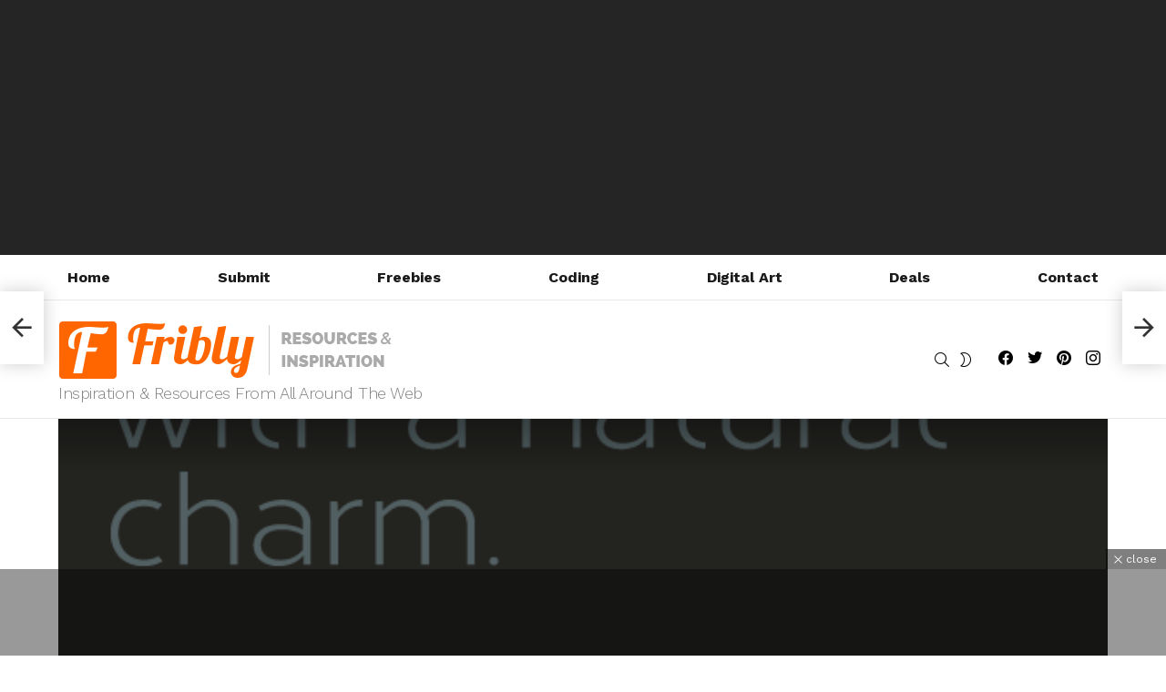

--- FILE ---
content_type: text/html; charset=UTF-8
request_url: https://fribly.com/2013/02/28/corbert-regular/
body_size: 25471
content:
<!DOCTYPE html>
<!--[if IE 8]>
<html class="no-js g1-off-outside lt-ie10 lt-ie9" id="ie8" lang="en-US" prefix="og: http://ogp.me/ns#"><![endif]-->
<!--[if IE 9]>
<html class="no-js g1-off-outside lt-ie10" id="ie9" lang="en-US" prefix="og: http://ogp.me/ns#"><![endif]-->
<!--[if !IE]><!-->
<html class="no-js g1-off-outside" lang="en-US" prefix="og: http://ogp.me/ns#"><!--<![endif]-->
<head>
	<meta charset="UTF-8"/>
	<link rel="profile" href="https://gmpg.org/xfn/11" />
	<link rel="pingback" href="https://fribly.com/xmlrpc.php"/>

	<meta name='robots' content='index, follow, max-image-preview:large, max-snippet:-1, max-video-preview:-1' />

<meta name="viewport" content="initial-scale=1.0, minimum-scale=1.0, height=device-height, width=device-width" />
<meta property="og:locale" content="en_US" />
<meta property="og:type" content="article" />
<meta property="og:title" content="Corbert Regular" />
<meta property="og:description" content="A geometric sans serif typeface influenced by Bauhaus and the early modernist era. Precise circles are optically adjusted to create a clear, natural typeface with great legibility. Details include 540 characters with alternative lowercase a, e and g, 5 variations of numerals, manually edited kerning and opentype features. The regular and italic weights are available" />
<meta property="og:url" content="https://fribly.com/2013/02/28/corbert-regular/" />
<meta property="og:site_name" content="Fribly" />
<meta property="article:tag" content="Free" />
<meta property="article:tag" content="Geometric" />
<meta property="article:tag" content="Graphic Design" />
<meta property="article:tag" content="PDF" />
<meta property="article:tag" content="Resource" />
<meta property="article:tag" content="Sans Serif" />
<meta property="article:tag" content="Typeface" />
<meta property="article:tag" content="Typography" />
<meta property="article:tag" content="Vector" />
<meta property="article:section" content="Free Fonts" />
<meta property="article:published_time" content="2013-02-28T07:00:33+03:00" />
<meta property="article:modified_time" content="2013-02-26T12:52:05+03:00" />
<meta property="og:updated_time" content="2013-02-26T12:52:05+03:00" />
<meta property="og:image" content="https://i0.wp.com/fribly.com/wp-content/uploads/2013/02/Corbert-Regular.png?fit=600%2C960&#038;ssl=1" />
<meta property="og:image:secure_url" content="https://i0.wp.com/fribly.com/wp-content/uploads/2013/02/Corbert-Regular.png?fit=600%2C960&#038;ssl=1" />
<meta property="og:image:width" content="600" />
<meta property="og:image:height" content="960" />

	<!-- This site is optimized with the Yoast SEO plugin v25.6 - https://yoast.com/wordpress/plugins/seo/ -->
	<title>Corbert Regular - - Fribly</title>
	<meta name="description" content="A geometric sans serif typeface influenced by Bauhaus and the early modernist era. Precise circles are optically adjusted to create a clear, natural - posted under by Fribly Editorial" />
	<link rel="canonical" href="https://fribly.com/2013/02/28/corbert-regular/" />
	<meta property="og:locale" content="en_US" />
	<meta property="og:type" content="article" />
	<meta property="og:title" content="Corbert Regular - - Fribly" />
	<meta property="og:description" content="A geometric sans serif typeface influenced by Bauhaus and the early modernist era. Precise circles are optically adjusted to create a clear, natural - posted under by Fribly Editorial" />
	<meta property="og:url" content="https://fribly.com/2013/02/28/corbert-regular/" />
	<meta property="og:site_name" content="Fribly" />
	<meta property="article:publisher" content="http://www.facebook.com/Fribly" />
	<meta property="article:published_time" content="2013-02-28T04:00:33+00:00" />
	<meta property="og:image" content="https://i1.wp.com/fribly.com/wp-content/uploads/2013/02/Corbert-Regular.png?fit=600%2C960&ssl=1" />
	<meta property="og:image:width" content="600" />
	<meta property="og:image:height" content="960" />
	<meta property="og:image:type" content="image/png" />
	<meta name="author" content="Fribly Editorial" />
	<meta name="twitter:label1" content="Written by" />
	<meta name="twitter:data1" content="Fribly Editorial" />
	<script type="application/ld+json" class="yoast-schema-graph">{"@context":"https://schema.org","@graph":[{"@type":"WebPage","@id":"https://fribly.com/2013/02/28/corbert-regular/","url":"https://fribly.com/2013/02/28/corbert-regular/","name":"Corbert Regular - - Fribly","isPartOf":{"@id":"https://fribly.com/#website"},"primaryImageOfPage":{"@id":"https://fribly.com/2013/02/28/corbert-regular/#primaryimage"},"image":{"@id":"https://fribly.com/2013/02/28/corbert-regular/#primaryimage"},"thumbnailUrl":"https://i0.wp.com/fribly.com/wp-content/uploads/2013/02/Corbert-Regular.png?fit=600%2C960&ssl=1","datePublished":"2013-02-28T04:00:33+00:00","author":{"@id":"https://fribly.com/#/schema/person/05680336f546524ac5c2f8868d851499"},"description":"A geometric sans serif typeface influenced by Bauhaus and the early modernist era. Precise circles are optically adjusted to create a clear, natural - posted under by Fribly Editorial","breadcrumb":{"@id":"https://fribly.com/2013/02/28/corbert-regular/#breadcrumb"},"inLanguage":"en-US","potentialAction":[{"@type":"ReadAction","target":["https://fribly.com/2013/02/28/corbert-regular/"]}]},{"@type":"ImageObject","inLanguage":"en-US","@id":"https://fribly.com/2013/02/28/corbert-regular/#primaryimage","url":"https://i0.wp.com/fribly.com/wp-content/uploads/2013/02/Corbert-Regular.png?fit=600%2C960&ssl=1","contentUrl":"https://i0.wp.com/fribly.com/wp-content/uploads/2013/02/Corbert-Regular.png?fit=600%2C960&ssl=1","width":600,"height":960},{"@type":"BreadcrumbList","@id":"https://fribly.com/2013/02/28/corbert-regular/#breadcrumb","itemListElement":[{"@type":"ListItem","position":1,"name":"Home","item":"https://fribly.com/"},{"@type":"ListItem","position":2,"name":"Corbert Regular"}]},{"@type":"WebSite","@id":"https://fribly.com/#website","url":"https://fribly.com/","name":"Fribly","description":"Inspiration &amp; Resources From All Around The Web","potentialAction":[{"@type":"SearchAction","target":{"@type":"EntryPoint","urlTemplate":"https://fribly.com/?s={search_term_string}"},"query-input":{"@type":"PropertyValueSpecification","valueRequired":true,"valueName":"search_term_string"}}],"inLanguage":"en-US"},{"@type":"Person","@id":"https://fribly.com/#/schema/person/05680336f546524ac5c2f8868d851499","name":"Fribly Editorial","image":{"@type":"ImageObject","inLanguage":"en-US","@id":"https://fribly.com/#/schema/person/image/","url":"https://secure.gravatar.com/avatar/e24268b1d1ff36c873822d14ec278eb1?s=96&d=mm&r=g","contentUrl":"https://secure.gravatar.com/avatar/e24268b1d1ff36c873822d14ec278eb1?s=96&d=mm&r=g","caption":"Fribly Editorial"},"description":"Fribly is a digital magazine where we will share useful and awesome stuff for your inspiration and benefit. We will hope to bring you daily resources and inspiration from all around the web. You just sit back and enjoy, and we will do all the search work for you. We will strive to find the best and most useful stuff out there.","sameAs":["http://www.fribly.com","https://x.com/friblycom"],"url":"https://fribly.com/author/admin/"}]}</script>
	<!-- / Yoast SEO plugin. -->


<link rel='dns-prefetch' href='//stats.wp.com' />
<link rel='dns-prefetch' href='//fonts.googleapis.com' />
<link rel='dns-prefetch' href='//v0.wordpress.com' />
<link rel='preconnect' href='https://fonts.gstatic.com' />
<link rel='preconnect' href='//i0.wp.com' />
<link rel='preconnect' href='//c0.wp.com' />
<link rel="alternate" type="application/rss+xml" title="Fribly &raquo; Feed" href="https://fribly.com/feed/" />
<link rel="alternate" type="application/rss+xml" title="Fribly &raquo; Comments Feed" href="https://fribly.com/comments/feed/" />
<script type="text/javascript" id="wpp-js" src="https://fribly.com/wp-content/plugins/wordpress-popular-posts/assets/js/wpp.min.js?ver=7.3.6" data-sampling="0" data-sampling-rate="100" data-api-url="https://fribly.com/wp-json/wordpress-popular-posts" data-post-id="6780" data-token="9ab4b8735c" data-lang="0" data-debug="0"></script>
<link rel="alternate" type="application/rss+xml" title="Fribly &raquo; Corbert Regular Comments Feed" href="https://fribly.com/2013/02/28/corbert-regular/feed/" />
<script type="text/javascript">
/* <![CDATA[ */
window._wpemojiSettings = {"baseUrl":"https:\/\/s.w.org\/images\/core\/emoji\/15.0.3\/72x72\/","ext":".png","svgUrl":"https:\/\/s.w.org\/images\/core\/emoji\/15.0.3\/svg\/","svgExt":".svg","source":{"concatemoji":"https:\/\/fribly.com\/wp-includes\/js\/wp-emoji-release.min.js?ver=6.6.4"}};
/*! This file is auto-generated */
!function(i,n){var o,s,e;function c(e){try{var t={supportTests:e,timestamp:(new Date).valueOf()};sessionStorage.setItem(o,JSON.stringify(t))}catch(e){}}function p(e,t,n){e.clearRect(0,0,e.canvas.width,e.canvas.height),e.fillText(t,0,0);var t=new Uint32Array(e.getImageData(0,0,e.canvas.width,e.canvas.height).data),r=(e.clearRect(0,0,e.canvas.width,e.canvas.height),e.fillText(n,0,0),new Uint32Array(e.getImageData(0,0,e.canvas.width,e.canvas.height).data));return t.every(function(e,t){return e===r[t]})}function u(e,t,n){switch(t){case"flag":return n(e,"\ud83c\udff3\ufe0f\u200d\u26a7\ufe0f","\ud83c\udff3\ufe0f\u200b\u26a7\ufe0f")?!1:!n(e,"\ud83c\uddfa\ud83c\uddf3","\ud83c\uddfa\u200b\ud83c\uddf3")&&!n(e,"\ud83c\udff4\udb40\udc67\udb40\udc62\udb40\udc65\udb40\udc6e\udb40\udc67\udb40\udc7f","\ud83c\udff4\u200b\udb40\udc67\u200b\udb40\udc62\u200b\udb40\udc65\u200b\udb40\udc6e\u200b\udb40\udc67\u200b\udb40\udc7f");case"emoji":return!n(e,"\ud83d\udc26\u200d\u2b1b","\ud83d\udc26\u200b\u2b1b")}return!1}function f(e,t,n){var r="undefined"!=typeof WorkerGlobalScope&&self instanceof WorkerGlobalScope?new OffscreenCanvas(300,150):i.createElement("canvas"),a=r.getContext("2d",{willReadFrequently:!0}),o=(a.textBaseline="top",a.font="600 32px Arial",{});return e.forEach(function(e){o[e]=t(a,e,n)}),o}function t(e){var t=i.createElement("script");t.src=e,t.defer=!0,i.head.appendChild(t)}"undefined"!=typeof Promise&&(o="wpEmojiSettingsSupports",s=["flag","emoji"],n.supports={everything:!0,everythingExceptFlag:!0},e=new Promise(function(e){i.addEventListener("DOMContentLoaded",e,{once:!0})}),new Promise(function(t){var n=function(){try{var e=JSON.parse(sessionStorage.getItem(o));if("object"==typeof e&&"number"==typeof e.timestamp&&(new Date).valueOf()<e.timestamp+604800&&"object"==typeof e.supportTests)return e.supportTests}catch(e){}return null}();if(!n){if("undefined"!=typeof Worker&&"undefined"!=typeof OffscreenCanvas&&"undefined"!=typeof URL&&URL.createObjectURL&&"undefined"!=typeof Blob)try{var e="postMessage("+f.toString()+"("+[JSON.stringify(s),u.toString(),p.toString()].join(",")+"));",r=new Blob([e],{type:"text/javascript"}),a=new Worker(URL.createObjectURL(r),{name:"wpTestEmojiSupports"});return void(a.onmessage=function(e){c(n=e.data),a.terminate(),t(n)})}catch(e){}c(n=f(s,u,p))}t(n)}).then(function(e){for(var t in e)n.supports[t]=e[t],n.supports.everything=n.supports.everything&&n.supports[t],"flag"!==t&&(n.supports.everythingExceptFlag=n.supports.everythingExceptFlag&&n.supports[t]);n.supports.everythingExceptFlag=n.supports.everythingExceptFlag&&!n.supports.flag,n.DOMReady=!1,n.readyCallback=function(){n.DOMReady=!0}}).then(function(){return e}).then(function(){var e;n.supports.everything||(n.readyCallback(),(e=n.source||{}).concatemoji?t(e.concatemoji):e.wpemoji&&e.twemoji&&(t(e.twemoji),t(e.wpemoji)))}))}((window,document),window._wpemojiSettings);
/* ]]> */
</script>
<link rel='stylesheet' id='zilla-shortcodes-css' href='https://fribly.com/wp-content/plugins/zilla-shortcodes/assets/css/shortcodes.css?ver=6.6.4' type='text/css' media='all' />
<style id='wp-emoji-styles-inline-css' type='text/css'>

	img.wp-smiley, img.emoji {
		display: inline !important;
		border: none !important;
		box-shadow: none !important;
		height: 1em !important;
		width: 1em !important;
		margin: 0 0.07em !important;
		vertical-align: -0.1em !important;
		background: none !important;
		padding: 0 !important;
	}
</style>
<link rel='stylesheet' id='mediaelement-css' href='https://c0.wp.com/c/6.6.4/wp-includes/js/mediaelement/mediaelementplayer-legacy.min.css' type='text/css' media='all' />
<link rel='stylesheet' id='wp-mediaelement-css' href='https://c0.wp.com/c/6.6.4/wp-includes/js/mediaelement/wp-mediaelement.min.css' type='text/css' media='all' />
<style id='jetpack-sharing-buttons-style-inline-css' type='text/css'>
.jetpack-sharing-buttons__services-list{display:flex;flex-direction:row;flex-wrap:wrap;gap:0;list-style-type:none;margin:5px;padding:0}.jetpack-sharing-buttons__services-list.has-small-icon-size{font-size:12px}.jetpack-sharing-buttons__services-list.has-normal-icon-size{font-size:16px}.jetpack-sharing-buttons__services-list.has-large-icon-size{font-size:24px}.jetpack-sharing-buttons__services-list.has-huge-icon-size{font-size:36px}@media print{.jetpack-sharing-buttons__services-list{display:none!important}}.editor-styles-wrapper .wp-block-jetpack-sharing-buttons{gap:0;padding-inline-start:0}ul.jetpack-sharing-buttons__services-list.has-background{padding:1.25em 2.375em}
</style>
<style id='classic-theme-styles-inline-css' type='text/css'>
/*! This file is auto-generated */
.wp-block-button__link{color:#fff;background-color:#32373c;border-radius:9999px;box-shadow:none;text-decoration:none;padding:calc(.667em + 2px) calc(1.333em + 2px);font-size:1.125em}.wp-block-file__button{background:#32373c;color:#fff;text-decoration:none}
</style>
<style id='global-styles-inline-css' type='text/css'>
:root{--wp--preset--aspect-ratio--square: 1;--wp--preset--aspect-ratio--4-3: 4/3;--wp--preset--aspect-ratio--3-4: 3/4;--wp--preset--aspect-ratio--3-2: 3/2;--wp--preset--aspect-ratio--2-3: 2/3;--wp--preset--aspect-ratio--16-9: 16/9;--wp--preset--aspect-ratio--9-16: 9/16;--wp--preset--color--black: #000000;--wp--preset--color--cyan-bluish-gray: #abb8c3;--wp--preset--color--white: #ffffff;--wp--preset--color--pale-pink: #f78da7;--wp--preset--color--vivid-red: #cf2e2e;--wp--preset--color--luminous-vivid-orange: #ff6900;--wp--preset--color--luminous-vivid-amber: #fcb900;--wp--preset--color--light-green-cyan: #7bdcb5;--wp--preset--color--vivid-green-cyan: #00d084;--wp--preset--color--pale-cyan-blue: #8ed1fc;--wp--preset--color--vivid-cyan-blue: #0693e3;--wp--preset--color--vivid-purple: #9b51e0;--wp--preset--gradient--vivid-cyan-blue-to-vivid-purple: linear-gradient(135deg,rgba(6,147,227,1) 0%,rgb(155,81,224) 100%);--wp--preset--gradient--light-green-cyan-to-vivid-green-cyan: linear-gradient(135deg,rgb(122,220,180) 0%,rgb(0,208,130) 100%);--wp--preset--gradient--luminous-vivid-amber-to-luminous-vivid-orange: linear-gradient(135deg,rgba(252,185,0,1) 0%,rgba(255,105,0,1) 100%);--wp--preset--gradient--luminous-vivid-orange-to-vivid-red: linear-gradient(135deg,rgba(255,105,0,1) 0%,rgb(207,46,46) 100%);--wp--preset--gradient--very-light-gray-to-cyan-bluish-gray: linear-gradient(135deg,rgb(238,238,238) 0%,rgb(169,184,195) 100%);--wp--preset--gradient--cool-to-warm-spectrum: linear-gradient(135deg,rgb(74,234,220) 0%,rgb(151,120,209) 20%,rgb(207,42,186) 40%,rgb(238,44,130) 60%,rgb(251,105,98) 80%,rgb(254,248,76) 100%);--wp--preset--gradient--blush-light-purple: linear-gradient(135deg,rgb(255,206,236) 0%,rgb(152,150,240) 100%);--wp--preset--gradient--blush-bordeaux: linear-gradient(135deg,rgb(254,205,165) 0%,rgb(254,45,45) 50%,rgb(107,0,62) 100%);--wp--preset--gradient--luminous-dusk: linear-gradient(135deg,rgb(255,203,112) 0%,rgb(199,81,192) 50%,rgb(65,88,208) 100%);--wp--preset--gradient--pale-ocean: linear-gradient(135deg,rgb(255,245,203) 0%,rgb(182,227,212) 50%,rgb(51,167,181) 100%);--wp--preset--gradient--electric-grass: linear-gradient(135deg,rgb(202,248,128) 0%,rgb(113,206,126) 100%);--wp--preset--gradient--midnight: linear-gradient(135deg,rgb(2,3,129) 0%,rgb(40,116,252) 100%);--wp--preset--font-size--small: 13px;--wp--preset--font-size--medium: 20px;--wp--preset--font-size--large: 36px;--wp--preset--font-size--x-large: 42px;--wp--preset--spacing--20: 0.44rem;--wp--preset--spacing--30: 0.67rem;--wp--preset--spacing--40: 1rem;--wp--preset--spacing--50: 1.5rem;--wp--preset--spacing--60: 2.25rem;--wp--preset--spacing--70: 3.38rem;--wp--preset--spacing--80: 5.06rem;--wp--preset--shadow--natural: 6px 6px 9px rgba(0, 0, 0, 0.2);--wp--preset--shadow--deep: 12px 12px 50px rgba(0, 0, 0, 0.4);--wp--preset--shadow--sharp: 6px 6px 0px rgba(0, 0, 0, 0.2);--wp--preset--shadow--outlined: 6px 6px 0px -3px rgba(255, 255, 255, 1), 6px 6px rgba(0, 0, 0, 1);--wp--preset--shadow--crisp: 6px 6px 0px rgba(0, 0, 0, 1);}:where(.is-layout-flex){gap: 0.5em;}:where(.is-layout-grid){gap: 0.5em;}body .is-layout-flex{display: flex;}.is-layout-flex{flex-wrap: wrap;align-items: center;}.is-layout-flex > :is(*, div){margin: 0;}body .is-layout-grid{display: grid;}.is-layout-grid > :is(*, div){margin: 0;}:where(.wp-block-columns.is-layout-flex){gap: 2em;}:where(.wp-block-columns.is-layout-grid){gap: 2em;}:where(.wp-block-post-template.is-layout-flex){gap: 1.25em;}:where(.wp-block-post-template.is-layout-grid){gap: 1.25em;}.has-black-color{color: var(--wp--preset--color--black) !important;}.has-cyan-bluish-gray-color{color: var(--wp--preset--color--cyan-bluish-gray) !important;}.has-white-color{color: var(--wp--preset--color--white) !important;}.has-pale-pink-color{color: var(--wp--preset--color--pale-pink) !important;}.has-vivid-red-color{color: var(--wp--preset--color--vivid-red) !important;}.has-luminous-vivid-orange-color{color: var(--wp--preset--color--luminous-vivid-orange) !important;}.has-luminous-vivid-amber-color{color: var(--wp--preset--color--luminous-vivid-amber) !important;}.has-light-green-cyan-color{color: var(--wp--preset--color--light-green-cyan) !important;}.has-vivid-green-cyan-color{color: var(--wp--preset--color--vivid-green-cyan) !important;}.has-pale-cyan-blue-color{color: var(--wp--preset--color--pale-cyan-blue) !important;}.has-vivid-cyan-blue-color{color: var(--wp--preset--color--vivid-cyan-blue) !important;}.has-vivid-purple-color{color: var(--wp--preset--color--vivid-purple) !important;}.has-black-background-color{background-color: var(--wp--preset--color--black) !important;}.has-cyan-bluish-gray-background-color{background-color: var(--wp--preset--color--cyan-bluish-gray) !important;}.has-white-background-color{background-color: var(--wp--preset--color--white) !important;}.has-pale-pink-background-color{background-color: var(--wp--preset--color--pale-pink) !important;}.has-vivid-red-background-color{background-color: var(--wp--preset--color--vivid-red) !important;}.has-luminous-vivid-orange-background-color{background-color: var(--wp--preset--color--luminous-vivid-orange) !important;}.has-luminous-vivid-amber-background-color{background-color: var(--wp--preset--color--luminous-vivid-amber) !important;}.has-light-green-cyan-background-color{background-color: var(--wp--preset--color--light-green-cyan) !important;}.has-vivid-green-cyan-background-color{background-color: var(--wp--preset--color--vivid-green-cyan) !important;}.has-pale-cyan-blue-background-color{background-color: var(--wp--preset--color--pale-cyan-blue) !important;}.has-vivid-cyan-blue-background-color{background-color: var(--wp--preset--color--vivid-cyan-blue) !important;}.has-vivid-purple-background-color{background-color: var(--wp--preset--color--vivid-purple) !important;}.has-black-border-color{border-color: var(--wp--preset--color--black) !important;}.has-cyan-bluish-gray-border-color{border-color: var(--wp--preset--color--cyan-bluish-gray) !important;}.has-white-border-color{border-color: var(--wp--preset--color--white) !important;}.has-pale-pink-border-color{border-color: var(--wp--preset--color--pale-pink) !important;}.has-vivid-red-border-color{border-color: var(--wp--preset--color--vivid-red) !important;}.has-luminous-vivid-orange-border-color{border-color: var(--wp--preset--color--luminous-vivid-orange) !important;}.has-luminous-vivid-amber-border-color{border-color: var(--wp--preset--color--luminous-vivid-amber) !important;}.has-light-green-cyan-border-color{border-color: var(--wp--preset--color--light-green-cyan) !important;}.has-vivid-green-cyan-border-color{border-color: var(--wp--preset--color--vivid-green-cyan) !important;}.has-pale-cyan-blue-border-color{border-color: var(--wp--preset--color--pale-cyan-blue) !important;}.has-vivid-cyan-blue-border-color{border-color: var(--wp--preset--color--vivid-cyan-blue) !important;}.has-vivid-purple-border-color{border-color: var(--wp--preset--color--vivid-purple) !important;}.has-vivid-cyan-blue-to-vivid-purple-gradient-background{background: var(--wp--preset--gradient--vivid-cyan-blue-to-vivid-purple) !important;}.has-light-green-cyan-to-vivid-green-cyan-gradient-background{background: var(--wp--preset--gradient--light-green-cyan-to-vivid-green-cyan) !important;}.has-luminous-vivid-amber-to-luminous-vivid-orange-gradient-background{background: var(--wp--preset--gradient--luminous-vivid-amber-to-luminous-vivid-orange) !important;}.has-luminous-vivid-orange-to-vivid-red-gradient-background{background: var(--wp--preset--gradient--luminous-vivid-orange-to-vivid-red) !important;}.has-very-light-gray-to-cyan-bluish-gray-gradient-background{background: var(--wp--preset--gradient--very-light-gray-to-cyan-bluish-gray) !important;}.has-cool-to-warm-spectrum-gradient-background{background: var(--wp--preset--gradient--cool-to-warm-spectrum) !important;}.has-blush-light-purple-gradient-background{background: var(--wp--preset--gradient--blush-light-purple) !important;}.has-blush-bordeaux-gradient-background{background: var(--wp--preset--gradient--blush-bordeaux) !important;}.has-luminous-dusk-gradient-background{background: var(--wp--preset--gradient--luminous-dusk) !important;}.has-pale-ocean-gradient-background{background: var(--wp--preset--gradient--pale-ocean) !important;}.has-electric-grass-gradient-background{background: var(--wp--preset--gradient--electric-grass) !important;}.has-midnight-gradient-background{background: var(--wp--preset--gradient--midnight) !important;}.has-small-font-size{font-size: var(--wp--preset--font-size--small) !important;}.has-medium-font-size{font-size: var(--wp--preset--font-size--medium) !important;}.has-large-font-size{font-size: var(--wp--preset--font-size--large) !important;}.has-x-large-font-size{font-size: var(--wp--preset--font-size--x-large) !important;}
:where(.wp-block-post-template.is-layout-flex){gap: 1.25em;}:where(.wp-block-post-template.is-layout-grid){gap: 1.25em;}
:where(.wp-block-columns.is-layout-flex){gap: 2em;}:where(.wp-block-columns.is-layout-grid){gap: 2em;}
:root :where(.wp-block-pullquote){font-size: 1.5em;line-height: 1.6;}
</style>
<link rel='stylesheet' id='adace-style-css' href='https://fribly.com/wp-content/plugins/ad-ace/assets/css/style.min.css?ver=1.3.28' type='text/css' media='all' />
<link rel='stylesheet' id='shoppable-images-css-css' href='https://fribly.com/wp-content/plugins/ad-ace/assets/css/shoppable-images-front.min.css?ver=1.3.28' type='text/css' media='all' />
<link rel='stylesheet' id='cace-all-css' href='https://fribly.com/wp-content/plugins/comment-ace/assets/css/all.min.css?ver=1.0.8' type='text/css' media='all' />
<link rel='stylesheet' id='mace-lazy-load-youtube-css' href='https://fribly.com/wp-content/plugins/media-ace/includes/lazy-load/assets/css/youtube.min.css?ver=1.4.13' type='text/css' media='all' />
<link rel='stylesheet' id='mace-gallery-css' href='https://fribly.com/wp-content/plugins/media-ace/includes/gallery/css/gallery.min.css?ver=6.6.4' type='text/css' media='all' />
<link rel='stylesheet' id='wordpress-popular-posts-css-css' href='https://fribly.com/wp-content/plugins/wordpress-popular-posts/assets/css/wpp.css?ver=7.3.6' type='text/css' media='all' />
<link rel='stylesheet' id='g1-main-css' href='https://fribly.com/wp-content/themes/bimber/css/9.2.4/styles/app/all-light.min.css?ver=9.2.4' type='text/css' media='all' />
<link rel='stylesheet' id='bimber-single-css' href='https://fribly.com/wp-content/themes/bimber/css/9.2.4/styles/app/single-light.min.css?ver=9.2.4' type='text/css' media='all' />
<link rel='stylesheet' id='bimber-comments-css' href='https://fribly.com/wp-content/themes/bimber/css/9.2.4/styles/app/comments-light.min.css?ver=9.2.4' type='text/css' media='all' />
<link rel='stylesheet' id='bimber-google-fonts-css' href='//fonts.googleapis.com/css?family=Work+Sans%3A400%2C300%2C500%2C600%2C700%2C800%2C900&#038;subset=latin%2Clatin-ext&#038;display=swap&#038;ver=9.2.4' type='text/css' media='all' />
<link rel='stylesheet' id='bimber-dynamic-style-css' href='https://fribly.com/wp-content/uploads/dynamic-style-1684786424.css' type='text/css' media='all' />
<link rel='stylesheet' id='subscribe-forms-css-css' href='https://fribly.com/wp-content/plugins/easy-social-share-buttons3/assets/modules/subscribe-forms.min.css?ver=8.8' type='text/css' media='all' />
<link rel='stylesheet' id='easy-social-share-buttons-css' href='https://fribly.com/wp-content/plugins/easy-social-share-buttons3/assets/css/easy-social-share-buttons.min.css?ver=8.8' type='text/css' media='all' />
<style id='easy-social-share-buttons-inline-css' type='text/css'>
.essb_topbar .essb_topbar_inner{max-width:1152px;margin:0 auto;padding-left:0;padding-right:0;}.essb_topbar{margin-top:-200px;}
</style>
<link rel='stylesheet' id='cace-form-css' href='https://fribly.com/wp-content/plugins/comment-ace/assets/css/form.min.css?ver=1.0.8' type='text/css' media='all' />
<link rel='stylesheet' id='bimber-essb-css' href='https://fribly.com/wp-content/themes/bimber/css/9.2.4/styles/app/essb-light.min.css?ver=9.2.4' type='text/css' media='all' />
<link rel='stylesheet' id='bimber-mashshare-css' href='https://fribly.com/wp-content/themes/bimber/css/9.2.4/styles/app/mashshare-light.min.css?ver=9.2.4' type='text/css' media='all' />
<script type="text/javascript" src="https://c0.wp.com/c/6.6.4/wp-includes/js/jquery/jquery.min.js" id="jquery-core-js"></script>
<script type="text/javascript" src="https://c0.wp.com/c/6.6.4/wp-includes/js/jquery/jquery-migrate.min.js" id="jquery-migrate-js"></script>
<script type="text/javascript" src="https://c0.wp.com/c/6.6.4/wp-includes/js/jquery/ui/core.min.js" id="jquery-ui-core-js"></script>
<script type="text/javascript" src="https://c0.wp.com/c/6.6.4/wp-includes/js/jquery/ui/accordion.min.js" id="jquery-ui-accordion-js"></script>
<script type="text/javascript" src="https://c0.wp.com/c/6.6.4/wp-includes/js/jquery/ui/tabs.min.js" id="jquery-ui-tabs-js"></script>
<script type="text/javascript" src="https://fribly.com/wp-content/plugins/zilla-shortcodes/assets/js/zilla-shortcodes-lib.js?ver=6.6.4" id="zilla-shortcodes-lib-js"></script>
<script type="text/javascript" src="https://fribly.com/wp-content/plugins/ad-ace/assets/js/slot-slideup.js?ver=1.3.28" id="adace-slot-slideup-js"></script>
<script type="text/javascript" src="https://fribly.com/wp-content/plugins/ad-ace/includes/shoppable-images/assets/js/shoppable-images-front.js?ver=1.3.28" id="shoppable-images-js-js"></script>
<script type="text/javascript" src="https://fribly.com/wp-content/plugins/ad-ace/assets/js/coupons.js?ver=1.3.28" id="adace-coupons-js"></script>
<script type="text/javascript" src="https://fribly.com/wp-content/themes/bimber/js/modernizr/modernizr-custom.min.js?ver=3.3.0" id="modernizr-js"></script>
<script type="text/javascript" id="commentace-core-js-extra">
/* <![CDATA[ */
var commentace = {"ajax_url":"https:\/\/fribly.com\/wp-admin\/admin-ajax.php","nonce":"071e894893","in_debug_mode":"","user_logged_in":"","login_url":"https:\/\/fribly.com\/wp-login.php","number_format":{"decimals":0,"dec_point":".","thousands_sep":","},"i18n":{"remove":"Remove","login_required":"You must be logged in to perform that action","copied_to_clipboard":"Copied to your clipboard"}};
/* ]]> */
</script>
<script type="text/javascript" src="https://fribly.com/wp-content/plugins/comment-ace/assets/js/core.js?ver=1.0.8" id="commentace-core-js"></script>
<script type="text/javascript" src="https://fribly.com/wp-content/plugins/comment-ace/assets/js/comments.js?ver=1.0.8" id="commentace-comments-js"></script>
<link rel="https://api.w.org/" href="https://fribly.com/wp-json/" /><link rel="alternate" title="JSON" type="application/json" href="https://fribly.com/wp-json/wp/v2/posts/6780" /><link rel="EditURI" type="application/rsd+xml" title="RSD" href="https://fribly.com/xmlrpc.php?rsd" />
<link rel='shortlink' href='https://wp.me/p4gEG3-1Lm' />
<link rel="alternate" title="oEmbed (JSON)" type="application/json+oembed" href="https://fribly.com/wp-json/oembed/1.0/embed?url=https%3A%2F%2Ffribly.com%2F2013%2F02%2F28%2Fcorbert-regular%2F" />
<link rel="alternate" title="oEmbed (XML)" type="text/xml+oembed" href="https://fribly.com/wp-json/oembed/1.0/embed?url=https%3A%2F%2Ffribly.com%2F2013%2F02%2F28%2Fcorbert-regular%2F&#038;format=xml" />
<link rel="preload" href="https://fribly.com/wp-content/plugins/g1-socials/css/iconfont/fonts/g1-socials.woff" as="font" type="font/woff" crossorigin="anonymous">	<style>
		.lazyload, .lazyloading {
			opacity: 0;
		}
		.lazyloaded {
			opacity: 1;
		}
		.lazyload,
		.lazyloading,
		.lazyloaded {
			transition: opacity 0.175s ease-in-out;
		}

		iframe.lazyloading {
			opacity: 1;
			transition: opacity 0.375s ease-in-out;
			background: #f2f2f2 no-repeat center;
		}
		iframe.lazyloaded {
			opacity: 1;
		}
	</style>
		<style>img#wpstats{display:none}</style>
		            <style id="wpp-loading-animation-styles">@-webkit-keyframes bgslide{from{background-position-x:0}to{background-position-x:-200%}}@keyframes bgslide{from{background-position-x:0}to{background-position-x:-200%}}.wpp-widget-block-placeholder,.wpp-shortcode-placeholder{margin:0 auto;width:60px;height:3px;background:#dd3737;background:linear-gradient(90deg,#dd3737 0%,#571313 10%,#dd3737 100%);background-size:200% auto;border-radius:3px;-webkit-animation:bgslide 1s infinite linear;animation:bgslide 1s infinite linear}</style>
            	<style>
	@font-face {
		font-family: "bimber";
					src:url("https://fribly.com/wp-content/themes/bimber/css/9.2.4/bunchy/fonts/bimber.eot");
			src:url("https://fribly.com/wp-content/themes/bimber/css/9.2.4/bunchy/fonts/bimber.eot?#iefix") format("embedded-opentype"),
			url("https://fribly.com/wp-content/themes/bimber/css/9.2.4/bunchy/fonts/bimber.woff") format("woff"),
			url("https://fribly.com/wp-content/themes/bimber/css/9.2.4/bunchy/fonts/bimber.ttf") format("truetype"),
			url("https://fribly.com/wp-content/themes/bimber/css/9.2.4/bunchy/fonts/bimber.svg#bimber") format("svg");
						font-weight: normal;
		font-style: normal;
		font-display: block;
	}
	</style>
	
<!-- Google tag (gtag.js) -->
<script async src="https://www.googletagmanager.com/gtag/js?id=G-W02HJ03WE5"></script>
<script>
  window.dataLayer = window.dataLayer || [];
  function gtag(){dataLayer.push(arguments);}
  gtag('js', new Date());

  gtag('config', 'G-W02HJ03WE5');
</script>
      <meta name="onesignal" content="wordpress-plugin"/>
            <script>

      window.OneSignalDeferred = window.OneSignalDeferred || [];

      OneSignalDeferred.push(function(OneSignal) {
        var oneSignal_options = {};
        window._oneSignalInitOptions = oneSignal_options;

        oneSignal_options['serviceWorkerParam'] = { scope: '/' };
oneSignal_options['serviceWorkerPath'] = 'OneSignalSDKWorker.js.php';

        OneSignal.Notifications.setDefaultUrl("https://fribly.com");

        oneSignal_options['wordpress'] = true;
oneSignal_options['appId'] = 'cd918949-cae9-4b0b-aee0-1ecdd5b8a48b';
oneSignal_options['allowLocalhostAsSecureOrigin'] = true;
oneSignal_options['welcomeNotification'] = { };
oneSignal_options['welcomeNotification']['title'] = "";
oneSignal_options['welcomeNotification']['message'] = "";
oneSignal_options['path'] = "https://fribly.com/wp-content/plugins/onesignal-free-web-push-notifications/sdk_files/";
oneSignal_options['safari_web_id'] = "web.onesignal.auto.532534a2-fa6b-4796-aab8-c4e8f72a79c0";
oneSignal_options['promptOptions'] = { };
              OneSignal.init(window._oneSignalInitOptions);
              OneSignal.Slidedown.promptPush()      });

      function documentInitOneSignal() {
        var oneSignal_elements = document.getElementsByClassName("OneSignal-prompt");

        var oneSignalLinkClickHandler = function(event) { OneSignal.Notifications.requestPermission(); event.preventDefault(); };        for(var i = 0; i < oneSignal_elements.length; i++)
          oneSignal_elements[i].addEventListener('click', oneSignalLinkClickHandler, false);
      }

      if (document.readyState === 'complete') {
           documentInitOneSignal();
      }
      else {
           window.addEventListener("load", function(event){
               documentInitOneSignal();
          });
      }
    </script>
<link rel="preload" href="https://fribly.com/wp-content/plugins/comment-ace/assets/css/iconfont/fonts/cace.woff" as="font" type="font/woff" crossorigin="anonymous"><link rel="icon" href="https://i0.wp.com/fribly.com/wp-content/uploads/2023/05/cropped-255.png?fit=32%2C32&#038;ssl=1" sizes="32x32" />
<link rel="icon" href="https://i0.wp.com/fribly.com/wp-content/uploads/2023/05/cropped-255.png?resize=192%2C192&#038;ssl=1" sizes="192x192" />
<link rel="apple-touch-icon" href="https://i0.wp.com/fribly.com/wp-content/uploads/2023/05/cropped-255.png?fit=180%2C180&#038;ssl=1" />
<meta name="msapplication-TileImage" content="https://i0.wp.com/fribly.com/wp-content/uploads/2023/05/cropped-255.png?fit=270%2C270&#038;ssl=1" />
<meta name="g1:switch-skin-css" content="https://fribly.com/wp-content/themes/bimber/css/9.2.4/styles/mode-dark.min.css" />	<script>if("undefined"!=typeof localStorage){var skinItemId=document.getElementsByName("g1:skin-item-id");skinItemId=skinItemId.length>0?skinItemId[0].getAttribute("content"):"g1_skin",window.g1SwitchSkin=function(e,t){if(e){var n=document.getElementById("g1-switch-skin-css");if(n){n.parentNode.removeChild(n),document.documentElement.classList.remove("g1-skinmode");try{localStorage.removeItem(skinItemId)}catch(e){}}else{t?document.write('<link id="g1-switch-skin-css" rel="stylesheet" type="text/css" media="all" href="'+document.getElementsByName("g1:switch-skin-css")[0].getAttribute("content")+'" />'):((n=document.createElement("link")).id="g1-switch-skin-css",n.href=document.getElementsByName("g1:switch-skin-css")[0].getAttribute("content"),n.rel="stylesheet",n.media="all",document.head.appendChild(n)),document.documentElement.classList.add("g1-skinmode");try{localStorage.setItem(skinItemId,e)}catch(e){}}}};try{var mode=localStorage.getItem(skinItemId);window.g1SwitchSkin(mode,!0)}catch(e){}}</script>
		<script>if("undefined"!=typeof localStorage){var nsfwItemId=document.getElementsByName("g1:nsfw-item-id");nsfwItemId=nsfwItemId.length>0?nsfwItemId[0].getAttribute("content"):"g1_nsfw_off",window.g1SwitchNSFW=function(e){e?(localStorage.setItem(nsfwItemId,1),document.documentElement.classList.add("g1-nsfw-off")):(localStorage.removeItem(nsfwItemId),document.documentElement.classList.remove("g1-nsfw-off"))};try{var nsfwmode=localStorage.getItem(nsfwItemId);window.g1SwitchNSFW(nsfwmode)}catch(e){}}</script>
			<style type="text/css" id="wp-custom-css">
			.adace-slot-wrapper {
	margin: 0 auto;
}
.g1-back-to-top {
	bottom: 130px !important;
}
.essb_topbar {
	display: none;
	visibility: hidden;
}
.entry-category:last-of-type, .entry-category:last-child {
  padding-right: 0px !important;
}
.entry-category:first-of-type, .entry-category:first-child {
  padding-left: 0px !important;
}
@media only screen and (min-width: 1025px) {
	.g1-column.g1-column-2of3 {
		padding-right: 0px;
	}
	.g1-wrapper-with-stickies {
		padding-left: 0px;
	}
}		</style>
		</head>

<body class="post-template-default single single-post postid-6780 single-format-standard wp-embed-responsive g1-layout-stretched g1-hoverable g1-has-mobile-logo g1-sidebar-normal essb-8.8" itemscope="" itemtype="http://schema.org/WebPage" >

<div class="g1-body-inner">

	<div id="page">
		

		
	<div class="g1-row g1-row-layout-page g1-advertisement g1-advertisement-before-header-theme-area">
		<div class="g1-row-inner">
			<div class="g1-column">

				<div class="adace-slot-wrapper bimber_before_header_theme_area adace-align-center adace-slot-wrapper-main" style="max-width:1180px;text-align:center;">
	<div class="adace-disclaimer">
			</div>
	<div class="adace-slot">
			<div class="adace-loader adace-loader-6938a89925130">
		<script>
			(function ($) {
			var $self = $('.adace-loader-6938a89925130');
			var $wrapper = $self.closest('.adace-slot-wrapper');

			"use strict";
			var adace_load_6938a89925130 = function(){
				var viewport = $(window).width();
				var tabletStart = 601;
				var landscapeStart = 801;
				var tabletEnd = 961;
				var content = '%09%3Cdiv%20class%3D%22adace_ad_6938a89924f7d%22%3E%0A%0A%09%09%0A%09%09%09%0A%09%09%09%3Cscript%20async%20src%3D%22%2F%2Fpagead2.googlesyndication.com%2Fpagead%2Fjs%2Fadsbygoogle.js%22%3E%3C%2Fscript%3E%0D%0A%3C%21--%20Fribly%20responsive%20links%20--%3E%0D%0A%3Cins%20class%3D%22adsbygoogle%22%0D%0A%20%20%20%20%20style%3D%22display%3Ablock%22%0D%0A%20%20%20%20%20data-ad-client%3D%22ca-pub-5487351232333966%22%0D%0A%20%20%20%20%20data-ad-slot%3D%221204962856%22%0D%0A%20%20%20%20%20data-ad-format%3D%22link%22%3E%3C%2Fins%3E%0D%0A%3Cscript%3E%0D%0A%28adsbygoogle%20%3D%20window.adsbygoogle%20%7C%7C%20%5B%5D%29.push%28%7B%7D%29%3B%0D%0A%3C%2Fscript%3E%0A%09%09%09%3C%2Fdiv%3E%0A%09';
				var unpack = true;
				if(viewport<tabletStart){
										if ($wrapper.hasClass('.adace-hide-on-mobile')){
						$wrapper.remove();
					}
				}
				if(viewport>=tabletStart && viewport<landscapeStart){
										if ($wrapper.hasClass('.adace-hide-on-portrait')){
						$wrapper.remove();
					}
				}
				if(viewport>=landscapeStart && viewport<tabletEnd){
										if ($wrapper.hasClass('.adace-hide-on-landscape')){
						$wrapper.remove();
					}
				}
				if(viewport>=tabletStart && viewport<tabletEnd){
										if ($wrapper.hasClass('.adace-hide-on-tablet')){
						$wrapper.remove();
					}
				}
				if(viewport>=tabletEnd){
										if ($wrapper.hasClass('.adace-hide-on-desktop')){
						$wrapper.remove();
					}
				}
				if(unpack) {
					$self.replaceWith(decodeURIComponent(content));
				}
			}
			if($wrapper.css('visibility') === 'visible' ) {
				adace_load_6938a89925130();
			} else {
				//fire when visible.
				var refreshIntervalId = setInterval(function(){
					if($wrapper.css('visibility') === 'visible' ) {
						adace_load_6938a89925130();
						clearInterval(refreshIntervalId);
					}
				}, 999);
			}


			})(jQuery);
		</script>
	</div>
		</div>
</div>




			</div>
		</div>
		<div class="g1-row-background"></div>
			</div>

					<div class="g1-row g1-row-layout-page g1-hb-row g1-hb-row-normal g1-hb-row-a g1-hb-row-1 g1-hb-boxed g1-hb-sticky-off g1-hb-shadow-off">
			<div class="g1-row-inner">
				<div class="g1-column g1-dropable">
											<div class="g1-bin-1 g1-bin-grow-off">
							<div class="g1-bin g1-bin-align-left">
															</div>
						</div>
											<div class="g1-bin-2 g1-bin-grow-on">
							<div class="g1-bin g1-bin-align-center">
																	<!-- BEGIN .g1-primary-nav -->
<nav id="g1-primary-nav" class="g1-primary-nav"><ul id="g1-primary-nav-menu" class="g1-primary-nav-menu g1-menu-h"><li id="menu-item-15964" class="menu-item menu-item-type-custom menu-item-object-custom menu-item-home menu-item-g1-standard menu-item-15964"><a href="https://fribly.com/">Home</a></li>
<li id="menu-item-15965" class="menu-item menu-item-type-post_type menu-item-object-page menu-item-g1-standard menu-item-15965"><a href="https://fribly.com/submit/">Submit</a></li>
<li id="menu-item-15968" class="mega2 menu-item menu-item-type-custom menu-item-object-custom menu-item-g1-standard menu-item-15968"><a href="https://fribly.com/category/freebies/">Freebies</a></li>
<li id="menu-item-15975" class="mega2 menu-item menu-item-type-custom menu-item-object-custom menu-item-g1-standard menu-item-15975"><a href="https://fribly.com/category/coding/">Coding</a></li>
<li id="menu-item-15976" class="mega2 menu-item menu-item-type-custom menu-item-object-custom menu-item-g1-standard menu-item-15976"><a href="https://fribly.com/category/digital-art/">Digital Art</a></li>
<li id="menu-item-18276" class="menu-item menu-item-type-post_type menu-item-object-page menu-item-g1-standard menu-item-18276"><a href="https://fribly.com/deals/">Deals</a></li>
<li id="menu-item-15978" class="menu-item menu-item-type-post_type menu-item-object-page menu-item-g1-standard menu-item-15978"><a href="https://fribly.com/contact/">Contact</a></li>
</ul></nav><!-- END .g1-primary-nav -->
															</div>
						</div>
											<div class="g1-bin-3 g1-bin-grow-off">
							<div class="g1-bin g1-bin-align-right">
															</div>
						</div>
									</div>
			</div>
			<div class="g1-row-background"></div>
		</div>
			<div class="g1-row g1-row-layout-page g1-hb-row g1-hb-row-normal g1-hb-row-b g1-hb-row-2 g1-hb-boxed g1-hb-sticky-off g1-hb-shadow-off">
			<div class="g1-row-inner">
				<div class="g1-column g1-dropable">
											<div class="g1-bin-1 g1-bin-grow-off">
							<div class="g1-bin g1-bin-align-left">
																	<div class="g1-id g1-id-desktop">
			<p class="g1-mega g1-mega-1st site-title">
	
			<a class="g1-logo-wrapper"
			   href="https://fribly.com/" rel="home">
									<picture class="g1-logo g1-logo-default">
						<source media="(min-width: 1025px)" srcset="https://fribly.com/wp-content/uploads/2023/05/Fribly-New-Logo2.png 2x,https://fribly.com/wp-content/uploads/2023/05/Fribly-New-Logo2.png 1x">
						<source media="(max-width: 1024px)" srcset="data:image/svg+xml,%3Csvg%20xmlns%3D%27http%3A%2F%2Fwww.w3.org%2F2000%2Fsvg%27%20viewBox%3D%270%200%20390%2073%27%2F%3E">
						<img
							src="https://fribly.com/wp-content/uploads/2023/05/Fribly-New-Logo2.png"
							width="390"
							height="73"
							alt="Fribly" />
					</picture>

											<picture class="g1-logo g1-logo-inverted">
							<source id="g1-logo-inverted-source" media="(min-width: 1025px)" srcset="data:image/svg+xml,%3Csvg%20xmlns%3D%27http%3A%2F%2Fwww.w3.org%2F2000%2Fsvg%27%20viewBox%3D%270%200%20390%2073%27%2F%3E" data-srcset="https://fribly.com/wp-content/uploads/2023/05/Fribly-New-Logo2.png 2x,https://fribly.com/wp-content/uploads/2023/05/Fribly-New-Logo2.png 1x">
							<source media="(max-width: 1024px)" srcset="data:image/svg+xml,%3Csvg%20xmlns%3D%27http%3A%2F%2Fwww.w3.org%2F2000%2Fsvg%27%20viewBox%3D%270%200%20390%2073%27%2F%3E">
							<img
								id="g1-logo-inverted-img"
								class="lazyload"
								src=""
								data-src="https://fribly.com/wp-content/uploads/2023/05/Fribly-New-Logo2.png"
								width="390"
								height="73"
								alt="" />
						</picture>
												</a>

			</p>
	
            <script>
            try {
                if ( localStorage.getItem(skinItemId ) ) {
                    var _g1;
                    _g1 = document.getElementById('g1-logo-inverted-img');
                    _g1.classList.remove('lazyload');
                    _g1.setAttribute('src', _g1.getAttribute('data-src') );

                    _g1 = document.getElementById('g1-logo-inverted-source');
                    _g1.setAttribute('srcset', _g1.getAttribute('data-srcset'));
                }
            } catch(e) {}
        </script>
    
			<p class="g1-delta g1-delta-3rd site-description">Inspiration &amp; Resources From All Around The Web</p>
	</div>															</div>
						</div>
											<div class="g1-bin-2 g1-bin-grow-off">
							<div class="g1-bin g1-bin-align-center">
															</div>
						</div>
											<div class="g1-bin-3 g1-bin-grow-off">
							<div class="g1-bin g1-bin-align-right">
																		<div class="g1-drop g1-drop-with-anim g1-drop-before g1-drop-the-search  g1-drop-s g1-drop-icon ">
		<a class="g1-drop-toggle" href="https://fribly.com/?s=">
			<span class="g1-drop-toggle-icon"></span><span class="g1-drop-toggle-text">Search</span>
			<span class="g1-drop-toggle-arrow"></span>
		</a>
		<div class="g1-drop-content">
			

<div role="search" class="search-form-wrapper">
	<form method="get"
	      class="g1-searchform-tpl-default g1-searchform-ajax search-form"
	      action="https://fribly.com/">
		<label>
			<span class="screen-reader-text">Search for:</span>
			<input type="search" class="search-field"
			       placeholder="Search &hellip;"
			       value="" name="s"
			       title="Search for:" />
		</label>
		<button class="search-submit">Search</button>
	</form>

			<div class="g1-searches g1-searches-ajax"></div>
	</div>
		</div>
	</div>
																	<div class="g1-drop g1-drop-nojs g1-drop-with-anim g1-drop-before g1-drop-the-skin g1-drop-the-skin-light g1-drop-s g1-drop-icon">
	<button class="g1-button-none g1-drop-toggle">
		<span class="g1-drop-toggle-icon"></span><span class="g1-drop-toggle-text">Switch skin</span>
		<span class="g1-drop-toggle-arrow"></span>
	</button>
			<div class="g1-drop-content">
							<p class="g1-skinmode-desc">Switch to the dark mode that&#039;s kinder on your eyes at night time.</p>
				<p class="g1-skinmode-desc">Switch to the light mode that&#039;s kinder on your eyes at day time.</p>
					</div>
	</div>

																	<ul id="g1-social-icons-1" class="g1-socials-items g1-socials-items-tpl-grid g1-socials-hb-list g1-socials-s  ">
			<li class="g1-socials-item g1-socials-item-facebook">
	   <a class="g1-socials-item-link" href="https://www.facebook.com/Fribly" target="_blank" rel="noopener">
		   <span class="g1-socials-item-icon g1-socials-item-icon-48 g1-socials-item-icon-text g1-socials-item-icon-facebook"></span>
		   <span class="g1-socials-item-tooltip">
			   <span class="g1-socials-item-tooltip-inner">Fribly on Facebook</span>
		   </span>
	   </a>
	</li>
			<li class="g1-socials-item g1-socials-item-twitter">
	   <a class="g1-socials-item-link" href="https://www.twitter.com/FriblyCom" target="_blank" rel="noopener">
		   <span class="g1-socials-item-icon g1-socials-item-icon-48 g1-socials-item-icon-text g1-socials-item-icon-twitter"></span>
		   <span class="g1-socials-item-tooltip">
			   <span class="g1-socials-item-tooltip-inner">Follow Fribly on Twitter</span>
		   </span>
	   </a>
	</li>
			<li class="g1-socials-item g1-socials-item-pinterest">
	   <a class="g1-socials-item-link" href="https://pinterest.com/fribly/" target="_blank" rel="noopener">
		   <span class="g1-socials-item-icon g1-socials-item-icon-48 g1-socials-item-icon-text g1-socials-item-icon-pinterest"></span>
		   <span class="g1-socials-item-tooltip">
			   <span class="g1-socials-item-tooltip-inner">Fribly on Pinterest</span>
		   </span>
	   </a>
	</li>
			<li class="g1-socials-item g1-socials-item-instagram">
	   <a class="g1-socials-item-link" href="https://instagram.com/fribly" target="_blank" rel="noopener">
		   <span class="g1-socials-item-icon g1-socials-item-icon-48 g1-socials-item-icon-text g1-socials-item-icon-instagram"></span>
		   <span class="g1-socials-item-tooltip">
			   <span class="g1-socials-item-tooltip-inner">Fribly on Instagram</span>
		   </span>
	   </a>
	</li>
	</ul>
															</div>
						</div>
									</div>
			</div>
			<div class="g1-row-background"></div>
		</div>
				<div class="g1-sticky-top-wrapper g1-hb-row-3">
				<div class="g1-row g1-row-layout-page g1-hb-row g1-hb-row-normal g1-hb-row-c g1-hb-row-3 g1-hb-boxed g1-hb-sticky-on g1-hb-shadow-off">
			<div class="g1-row-inner">
				<div class="g1-column g1-dropable">
											<div class="g1-bin-1 g1-bin-grow-off">
							<div class="g1-bin g1-bin-align-left">
															</div>
						</div>
											<div class="g1-bin-2 g1-bin-grow-off">
							<div class="g1-bin g1-bin-align-center">
															</div>
						</div>
											<div class="g1-bin-3 g1-bin-grow-off">
							<div class="g1-bin g1-bin-align-right">
															</div>
						</div>
									</div>
			</div>
			<div class="g1-row-background"></div>
		</div>
			</div>
				<div class="g1-row g1-row-layout-page g1-hb-row g1-hb-row-mobile g1-hb-row-a g1-hb-row-1 g1-hb-boxed g1-hb-sticky-off g1-hb-shadow-off">
			<div class="g1-row-inner">
				<div class="g1-column g1-dropable">
											<div class="g1-bin-1 g1-bin-grow-off">
							<div class="g1-bin g1-bin-align-left">
															</div>
						</div>
											<div class="g1-bin-2 g1-bin-grow-on">
							<div class="g1-bin g1-bin-align-center">
															</div>
						</div>
											<div class="g1-bin-3 g1-bin-grow-off">
							<div class="g1-bin g1-bin-align-right">
															</div>
						</div>
									</div>
			</div>
			<div class="g1-row-background"></div>
		</div>
			<div class="g1-row g1-row-layout-page g1-hb-row g1-hb-row-mobile g1-hb-row-b g1-hb-row-2 g1-hb-boxed g1-hb-sticky-off g1-hb-shadow-off">
			<div class="g1-row-inner">
				<div class="g1-column g1-dropable">
											<div class="g1-bin-1 g1-bin-grow-on">
							<div class="g1-bin g1-bin-align-left">
																	<div class="g1-id g1-id-mobile">
			<p class="g1-mega g1-mega-1st site-title">
	
		<a class="g1-logo-wrapper"
		   href="https://fribly.com/" rel="home">
							<picture class="g1-logo g1-logo-default">
					<source media="(max-width: 1024px)" srcset="https://fribly.com/wp-content/uploads/2023/05/Fribly-New-Logo2.png 2x,https://fribly.com/wp-content/uploads/2023/05/Fribly-New-Logo2.png 1x">
					<source media="(min-width: 1025px)" srcset="data:image/svg+xml,%3Csvg%20xmlns%3D%27http%3A%2F%2Fwww.w3.org%2F2000%2Fsvg%27%20viewBox%3D%270%200%20315%2035%27%2F%3E">
					<img
						src="https://fribly.com/wp-content/uploads/2023/05/Fribly-New-Logo2.png"
						width="315"
						height="35"
						alt="Fribly" />
				</picture>

									<picture class="g1-logo g1-logo-inverted">
						<source id="g1-logo-mobile-inverted-source" media="(max-width: 1024px)" srcset="data:image/svg+xml,%3Csvg%20xmlns%3D%27http%3A%2F%2Fwww.w3.org%2F2000%2Fsvg%27%20viewBox%3D%270%200%20315%2035%27%2F%3E" data-srcset="https://fribly.com/wp-content/uploads/2023/05/Fribly-New-Logo2.png 2x,https://fribly.com/wp-content/uploads/2023/05/Fribly-New-Logo2.png 1x">
						<source media="(min-width: 1025px)" srcset="data:image/svg+xml,%3Csvg%20xmlns%3D%27http%3A%2F%2Fwww.w3.org%2F2000%2Fsvg%27%20viewBox%3D%270%200%20315%2035%27%2F%3E">
						<img
							id="g1-logo-mobile-inverted-img"
							class="lazyload"
							src=""
							data-src="https://fribly.com/wp-content/uploads/2023/05/Fribly-New-Logo2.png"
							width="315"
							height="35"
							alt="" />
					</picture>
									</a>

			</p>
	
            <script>
            try {
                if ( localStorage.getItem(skinItemId ) ) {
                    var _g1;
                    _g1 = document.getElementById('g1-logo-mobile-inverted-img');
                    _g1.classList.remove('lazyload');
                    _g1.setAttribute('src', _g1.getAttribute('data-src') );

                    _g1 = document.getElementById('g1-logo-mobile-inverted-source');
                    _g1.setAttribute('srcset', _g1.getAttribute('data-srcset'));
                }
            } catch(e) {}
        </script>
    
			<p class="g1-delta g1-delta-3rd site-description">Inspiration &amp; Resources From All Around The Web</p>
	</div>															</div>
						</div>
											<div class="g1-bin-2 g1-bin-grow-off">
							<div class="g1-bin g1-bin-align-center">
															</div>
						</div>
											<div class="g1-bin-3 g1-bin-grow-off">
							<div class="g1-bin g1-bin-align-right">
																	<nav class="g1-drop g1-drop-with-anim g1-drop-before g1-drop-the-user  g1-drop-m g1-drop-icon ">


	<a class="g1-drop-toggle snax-login-required" href="https://fribly.com/wp-login.php">
		<span class="g1-drop-toggle-icon"></span><span class="g1-drop-toggle-text">Login</span>
		<span class="g1-drop-toggle-arrow"></span>
	</a>

	
	
	</nav>
																		<div class="g1-drop g1-drop-with-anim g1-drop-before g1-drop-the-search  g1-drop-s g1-drop-icon ">
		<a class="g1-drop-toggle" href="https://fribly.com/?s=">
			<span class="g1-drop-toggle-icon"></span><span class="g1-drop-toggle-text">Search</span>
			<span class="g1-drop-toggle-arrow"></span>
		</a>
		<div class="g1-drop-content">
			

<div role="search" class="search-form-wrapper">
	<form method="get"
	      class="g1-searchform-tpl-default g1-searchform-ajax search-form"
	      action="https://fribly.com/">
		<label>
			<span class="screen-reader-text">Search for:</span>
			<input type="search" class="search-field"
			       placeholder="Search &hellip;"
			       value="" name="s"
			       title="Search for:" />
		</label>
		<button class="search-submit">Search</button>
	</form>

			<div class="g1-searches g1-searches-ajax"></div>
	</div>
		</div>
	</div>
																		<a class="g1-hamburger g1-hamburger-show g1-hamburger-s  " href="#">
		<span class="g1-hamburger-icon"></span>
			<span class="g1-hamburger-label
			g1-hamburger-label-hidden			">Menu</span>
	</a>
															</div>
						</div>
									</div>
			</div>
			<div class="g1-row-background"></div>
		</div>
				<div class="g1-sticky-top-wrapper g1-hb-row-3">
				<div class="g1-row g1-row-layout-page g1-hb-row g1-hb-row-mobile g1-hb-row-c g1-hb-row-3 g1-hb-boxed g1-hb-sticky-on g1-hb-shadow-off">
			<div class="g1-row-inner">
				<div class="g1-column g1-dropable">
											<div class="g1-bin-1 g1-bin-grow-off">
							<div class="g1-bin g1-bin-align-left">
															</div>
						</div>
											<div class="g1-bin-2 g1-bin-grow-off">
							<div class="g1-bin g1-bin-align-center">
															</div>
						</div>
											<div class="g1-bin-3 g1-bin-grow-off">
							<div class="g1-bin g1-bin-align-right">
															</div>
						</div>
									</div>
			</div>
			<div class="g1-row-background"></div>
		</div>
			</div>
	
		
		
		

	<div id="primary">
		<div id="content" role="main">

			


<article id="post-6780" class="entry-tpl-background-boxed-v2 post-6780 post type-post status-publish format-standard has-post-thumbnail category-free-fonts tag-free tag-geometric tag-graphic-design tag-pdf tag-resource tag-sans-serif tag-typeface tag-typography tag-vector" itemscope="" itemtype="http://schema.org/Article">
		<div class="g1-row g1-row-layout-page">
		<div class="g1-row-background">
		</div>
		<div class="g1-row-inner">
			<div class="g1-column">
							</div>
		</div>
	</div>

	<div class="g1-row g1-row-layout-page entry-media-row entry-media-row-04">
				<style>
			#g1-background-media-6938a899289f3 {
				background-image: url( https://i0.wp.com/fribly.com/wp-content/uploads/2013/02/Corbert-Regular.png?fit=600%2C960&#038;ssl=1 );
			}
		</style>

		<div class="g1-row-inner">
			<div class="g1-column">

				<div class="g1-row g1-row-1">
					<div class="g1-row-inner">
						<div class="g1-column g1-dark">

							
						</div>
					</div>
					<div class="g1-row-background">
					</div>
				</div><!-- .g1-row -->

				<div class="g1-row g1-row-2">
					<div class="g1-row-inner">

						<div class="g1-column g1-column-2of3 g1-dark">
							<header class="entry-header">
								<div class="entry-before-title">
									<span class="entry-categories "><span class="entry-categories-inner"><span class="entry-categories-label">in</span> <a href="https://fribly.com/category/free-fonts/" class="entry-category entry-category-item-16"><span itemprop="articleSection">Free Fonts</span></a></span></span>
																		</div>

								<h1 class="g1-mega g1-mega-1st entry-title" itemprop="headline">Corbert Regular</h1>
															</header>
						</div>

						<div class="g1-column g1-column-1of3 g1-dark">
							
							</div>

					</div>

					<div class="g1-row-background">
					</div>

				</div><!-- .g1-row -->

			</div>
		</div><!-- .g1-row -->

		<div class="g1-row-background">
		<div class="g1-row-background-media" id="g1-background-media-6938a899289f3"></div>
		</div>

		<span class="g1-microdata" itemprop="image" itemscope itemtype="http://schema.org/ImageObject">
			<meta itemprop="url" content="https://i0.wp.com/fribly.com/wp-content/uploads/2013/02/Corbert-Regular.png?fit=600%2C960&#038;ssl=1" />
			<meta itemprop="width" content="600" />
			<meta itemprop="height" content="960" />
		</span>
	</div><!-- g1-row -->

	<div class="g1-row g1-row-layout-page g1-row-padding-m">
		<div class="g1-row-background">
		</div>
		<div class="g1-row-inner">

			<div class="g1-column g1-column-2of3">
				<div class="entry-inner">
					<header class="entry-header">
													<p class="g1-meta g1-meta-m entry-meta entry-meta-m">
								<span class="entry-byline entry-byline-m entry-byline-with-avatar">
													<span class="entry-author" itemscope="" itemprop="author" itemtype="http://schema.org/Person">
	
		<span class="entry-meta-label">by</span>
			<a href="https://fribly.com/author/admin/" title="Posts by Fribly Editorial" rel="author">
			<img data-expand="600" alt='' src='data:image/svg+xml;charset=utf-8,%3Csvg xmlns%3D'http%3A%2F%2Fwww.w3.org%2F2000%2Fsvg' viewBox%3D'0 0 40 40'%2F%3E' data-src='https://secure.gravatar.com/avatar/e24268b1d1ff36c873822d14ec278eb1?s=40&#038;d=mm&#038;r=g' data-srcset='https://secure.gravatar.com/avatar/e24268b1d1ff36c873822d14ec278eb1?s=80&#038;d=mm&#038;r=g 2x' class='lazyload avatar avatar-40 photo' height='40' width='40' decoding='async'/>
							<strong itemprop="name">Fribly Editorial</strong>
					</a>
	</span>
	
										<time class="entry-date" datetime="2013-02-28T07:00:33+03:00" itemprop="datePublished">February 28, 2013, 7:00 am</time>								</span>

								<span class="entry-stats entry-stats-m">
									<span class="entry-views "><strong>28</strong><span> Views</span></span>
									
									
																	</span>
							</p>
											</header>


					<div class="g1-wrapper-with-stickies">
						<div class="entry-essentials">
							<div class="entry-content g1-typography-xl" itemprop="articleBody">
								<!--Ad Injection:top-->
<div style='clear:both;'> <script async src="//pagead2.googlesyndication.com/pagead/js/adsbygoogle.js"></script>
			<!-- Fribly responsive links -->
			<ins class="adsbygoogle"
			style="display:block"
			data-ad-client="ca-pub-5487351232333966"
			data-ad-slot="1204962856"
			data-ad-format="link"></ins>
		<script>
			(adsbygoogle = window.adsbygoogle || []).push({});
		</script></div><p>A geometric sans serif typeface influenced by Bauhaus and the early modernist era. Precise circles are optically adjusted to create a clear, natural typeface with great legibility. Details include 540 characters with alternative lowercase a, e and g, 5 variations of numerals, manually edited kerning and opentype features.</p><!--Ad Injection:random-->
<div style='clear:both;'><script async src="//pagead2.googlesyndication.com/pagead/js/adsbygoogle.js"></script>
			<!-- Fribly responsive links -->
			<ins class="adsbygoogle"
			style="display:block"
			data-ad-client="ca-pub-5487351232333966"
			data-ad-slot="1204962856"
			data-ad-format="link"></ins>
		<script>
			(adsbygoogle = window.adsbygoogle || []).push({});
		</script></div>
<p>The regular and italic weights are available as FREEWARE. The rest of the family is still in the development and will include 9 weights with Italics.</p>
<a target="_blank" class="zilla-button small orange square" href="http://www.behance.net/gallery/Corbert-Regular-FREE-FONT/7283023"> Download Here </a>
<!--Ad Injection:bottom-->
<div style='clear:both;'><script async src="//pagead2.googlesyndication.com/pagead/js/adsbygoogle.js"></script>
			<!-- Fribly responsive links -->
			<ins class="adsbygoogle"
			style="display:block"
			data-ad-client="ca-pub-5487351232333966"
			data-ad-slot="1204962856"
			data-ad-format="link"></ins>
		<script>
			(adsbygoogle = window.adsbygoogle || []).push({});
		</script></div>							</div>
						</div>

						<div class="entry-actions">
							<div class="essb_links essb_counters essb_displayed_bimber_side essb_share essb_template_big-retina essb_299354099 essb_size_xxl essb_links_center print-no" id="essb_displayed_bimber_side_299354099" data-essb-postid="6780" data-essb-position="bimber_side" data-essb-button-style="icon" data-essb-template="big-retina" data-essb-counter-pos="hidden" data-essb-url="https://fribly.com/2013/02/28/corbert-regular/" data-essb-fullurl="https://fribly.com/2013/02/28/corbert-regular/" data-essb-instance="299354099"><ul class="essb_links_list essb_force_hide_name essb_force_hide"><li class="essb_item essb_totalcount_item essb_totalcount_item_before" style="display: none !important;" data-essb-hide-till="1" data-counter-pos="hidden"><span class="essb_totalcount essb_t_before" title=""><span class="essb_t_nb">0</span> shares</span></li><li class="essb_item essb_link_facebook nolightbox"> <a href="https://www.facebook.com/sharer/sharer.php?u=https%3A%2F%2Ffribly.com%2F2013%2F02%2F28%2Fcorbert-regular%2F&t=Corbert+Regular" title="Share on Facebook" onclick="essb.window(&#39;https://www.facebook.com/sharer/sharer.php?u=https%3A%2F%2Ffribly.com%2F2013%2F02%2F28%2Fcorbert-regular%2F&t=Corbert+Regular&#39;,&#39;facebook&#39;,&#39;299354099&#39;); return false;" target="_blank" rel="noreferrer noopener nofollow" class="nolightbox essb-s-bg-facebook essb-s-bgh-facebook essb-s-c-light essb-s-hover-effect essb-s-bg-network essb-s-bgh-network" ><span class="essb_icon essb_icon_facebook"></span><span class="essb_network_name essb_noname"></span></a><span class="essb_counter_hidden" data-cnt="" data-cnt-short=""></span></li><li class="essb_item essb_link_twitter nolightbox"> <a href="#" title="Share on Twitter" onclick="essb.window(&#39;https://twitter.com/intent/tweet?text=Corbert%20Regular&amp;url=https%3A%2F%2Ffribly.com%2F2013%2F02%2F28%2Fcorbert-regular%2F&amp;counturl=https%3A%2F%2Ffribly.com%2F2013%2F02%2F28%2Fcorbert-regular%2F&#39;,&#39;twitter&#39;,&#39;299354099&#39;); return false;" target="_blank" rel="noreferrer noopener nofollow" class="nolightbox essb-s-bg-twitter essb-s-bgh-twitter essb-s-c-light essb-s-hover-effect essb-s-bg-network essb-s-bgh-network" ><span class="essb_icon essb_icon_twitter"></span><span class="essb_network_name essb_noname"></span></a><span class="essb_counter_hidden" data-cnt="" data-cnt-short=""></span></li><li class="essb_item essb_link_pinterest nolightbox"> <a href="#" title="Share on Pinterest" onclick="essb.pinterest_picker(&#39;299354099&#39;); return false;" target="_blank" rel="noreferrer noopener nofollow" class="nolightbox essb-s-bg-pinterest essb-s-bgh-pinterest essb-s-c-light essb-s-hover-effect essb-s-bg-network essb-s-bgh-network" ><span class="essb_icon essb_icon_pinterest"></span><span class="essb_network_name essb_noname"></span></a><span class="essb_counter_hidden" data-cnt="" data-cnt-short=""></span></li><li class="essb_item essb_link_linkedin nolightbox"> <a href="https://www.linkedin.com/shareArticle?mini=true&amp;ro=true&amp;trk=EasySocialShareButtons&amp;title=Corbert+Regular&amp;url=https%3A%2F%2Ffribly.com%2F2013%2F02%2F28%2Fcorbert-regular%2F" title="Share on LinkedIn" onclick="essb.window(&#39;https://www.linkedin.com/shareArticle?mini=true&amp;ro=true&amp;trk=EasySocialShareButtons&amp;title=Corbert+Regular&amp;url=https%3A%2F%2Ffribly.com%2F2013%2F02%2F28%2Fcorbert-regular%2F&#39;,&#39;linkedin&#39;,&#39;299354099&#39;); return false;" target="_blank" rel="noreferrer noopener nofollow" class="nolightbox essb-s-bg-linkedin essb-s-bgh-linkedin essb-s-c-light essb-s-hover-effect essb-s-bg-network essb-s-bgh-network" ><span class="essb_icon essb_icon_linkedin"></span><span class="essb_network_name essb_noname"></span></a><span class="essb_counter_hidden" data-cnt="" data-cnt-short=""></span></li></ul></div>						</div>
					</div>
				</div><!-- .todo -->

				<div class="entry-after-content">
					<p class="entry-tags "><span class="entry-tags-inner"><a href="https://fribly.com/tag/free/" class="entry-tag entry-tag-53">Free</a><a href="https://fribly.com/tag/geometric/" class="entry-tag entry-tag-232">Geometric</a><a href="https://fribly.com/tag/graphic-design/" class="entry-tag entry-tag-45">Graphic Design</a><a href="https://fribly.com/tag/pdf/" class="entry-tag entry-tag-480">PDF</a><a href="https://fribly.com/tag/resource/" class="entry-tag entry-tag-54">Resource</a><a href="https://fribly.com/tag/sans-serif/" class="entry-tag entry-tag-416">Sans Serif</a><a href="https://fribly.com/tag/typeface/" class="entry-tag entry-tag-62">Typeface</a><a href="https://fribly.com/tag/typography/" class="entry-tag entry-tag-107">Typography</a><a href="https://fribly.com/tag/vector/" class="entry-tag entry-tag-51">Vector</a></span></p><nav class="g1-nav-single">
	<div class="g1-nav-single-inner">
		<p class="g1-single-nav-label screen-reader-text">See more</p>
		<ul class="g1-nav-single-links">
			<li class="g1-nav-single-prev"><a href="https://fribly.com/2013/02/28/myo-the-next-generationof-gesture-control/" rel="prev"><strong class="g1-meta">Previous article</strong>  <span class="g1-delta g1-delta-1st">MYO: The Next Generation of Gesture Control</span></a></li>
			<li class="g1-nav-single-next"><a href="https://fribly.com/2013/02/28/ui-form-kit/" rel="next"><strong class="g1-meta">Next article</strong> <span class="g1-delta g1-delta-1st">UI Form Kit</span></a></li>
		</ul>
	</div>
</nav>
	<section class="g1-row author-info" itemscope="" itemtype="http://schema.org/Person">
		<div class="g1-row-inner author-info-inner">
			<div class="g1-column author-overview">

				<figure class="author-avatar">
					<a href="https://fribly.com/author/admin/">
						<img data-expand="600" alt='' src='data:image/svg+xml;charset=utf-8,%3Csvg xmlns%3D'http%3A%2F%2Fwww.w3.org%2F2000%2Fsvg' viewBox%3D'0 0 80 80'%2F%3E' data-src='https://secure.gravatar.com/avatar/e24268b1d1ff36c873822d14ec278eb1?s=80&#038;d=mm&#038;r=g' data-srcset='https://secure.gravatar.com/avatar/e24268b1d1ff36c873822d14ec278eb1?s=160&#038;d=mm&#038;r=g 2x' class='lazyload avatar avatar-80 photo' height='80' width='80' decoding='async'/>
					</a>
				</figure>

				<header>
										<h2 class="g1-gamma g1-gamma-1st author-title">Written by <a href="https://fribly.com/author/admin/"><span itemprop="name">Fribly Editorial</span></a></h2>

									</header>

								<div itemprop="description" class="author-bio">
					<p>Fribly is a digital magazine where we will share useful and awesome stuff for your inspiration and benefit.<br />
We will hope to bring you daily resources and inspiration from all around the web. You just sit back and enjoy, and we will do all the search work for you. We will strive to find the best and most useful stuff out there.</p>
				</div>
				
				<div class="author-extras">
									</div>
			</div>
		</div>
	</section>

	<div class="g1-advertisement g1-advertisement-before-related-entries">

		<div class="adace-slot-wrapper bimber_before_related_entries adace-align-center adace-slot-wrapper-main" style="text-align:center;">
	<div class="adace-disclaimer">
			</div>
	<div class="adace-slot">
			<div class="adace-loader adace-loader-6938a8992f6a2">
		<script>
			(function ($) {
			var $self = $('.adace-loader-6938a8992f6a2');
			var $wrapper = $self.closest('.adace-slot-wrapper');

			"use strict";
			var adace_load_6938a8992f6a2 = function(){
				var viewport = $(window).width();
				var tabletStart = 601;
				var landscapeStart = 801;
				var tabletEnd = 961;
				var content = '%09%3Cdiv%20class%3D%22adace_ad_6938a8992f678%22%3E%0A%0A%09%09%0A%09%09%09%0A%09%09%09%3Cscript%20async%20src%3D%22%2F%2Fpagead2.googlesyndication.com%2Fpagead%2Fjs%2Fadsbygoogle.js%22%3E%3C%2Fscript%3E%0D%0A%3Cins%20class%3D%22adsbygoogle%22%0D%0Astyle%3D%22display%3Ablock%22%0D%0Adata-ad-format%3D%22autorelaxed%22%0D%0Adata-ad-client%3D%22ca-pub-5487351232333966%22%0D%0Adata-ad-slot%3D%227682461086%22%3E%3C%2Fins%3E%0D%0A%3Cscript%3E%0D%0A%28adsbygoogle%20%3D%20window.adsbygoogle%20%7C%7C%20%5B%5D%29.push%28%7B%7D%29%3B%0D%0A%3C%2Fscript%3E%0A%09%09%09%3C%2Fdiv%3E%0A%09';
				var unpack = true;
				if(viewport<tabletStart){
										if ($wrapper.hasClass('.adace-hide-on-mobile')){
						$wrapper.remove();
					}
				}
				if(viewport>=tabletStart && viewport<landscapeStart){
										if ($wrapper.hasClass('.adace-hide-on-portrait')){
						$wrapper.remove();
					}
				}
				if(viewport>=landscapeStart && viewport<tabletEnd){
										if ($wrapper.hasClass('.adace-hide-on-landscape')){
						$wrapper.remove();
					}
				}
				if(viewport>=tabletStart && viewport<tabletEnd){
										if ($wrapper.hasClass('.adace-hide-on-tablet')){
						$wrapper.remove();
					}
				}
				if(viewport>=tabletEnd){
										if ($wrapper.hasClass('.adace-hide-on-desktop')){
						$wrapper.remove();
					}
				}
				if(unpack) {
					$self.replaceWith(decodeURIComponent(content));
				}
			}
			if($wrapper.css('visibility') === 'visible' ) {
				adace_load_6938a8992f6a2();
			} else {
				//fire when visible.
				var refreshIntervalId = setInterval(function(){
					if($wrapper.css('visibility') === 'visible' ) {
						adace_load_6938a8992f6a2();
						clearInterval(refreshIntervalId);
					}
				}, 999);
			}


			})(jQuery);
		</script>
	</div>
		</div>
</div>




	</div>

	<aside class="g1-related-entries">

		
		<h2 class="g1-delta g1-delta-2nd g1-collection-title"><span>You May Also Like</span></h2>		<div class="g1-collection g1-collection-columns-2">
			<div class="g1-collection-viewport">
				<ul class="g1-collection-items  ">
					
						<li class="g1-collection-item g1-collection-item-1of3">
							
<article class="entry-tpl-grid entry-tpl-grid-m post-27757 post type-post status-publish format-standard has-post-thumbnail category-free-fonts tag-free tag-graphic-design tag-handwriting tag-headline tag-otf tag-poster tag-resource tag-script tag-ttf tag-typeface tag-typography">
	<div class="entry-featured-media " ><a title="Ristica Free Script Font" class="g1-frame" href="https://fribly.com/2019/10/05/ristica-free-script-font/"><div class="g1-frame-inner"><img data-expand="600" width="364" height="205" src="data:image/svg+xml;charset=utf-8,%3Csvg xmlns%3D'http%3A%2F%2Fwww.w3.org%2F2000%2Fsvg' viewBox%3D'0 0 364 205'%2F%3E" data-src="https://i0.wp.com/fribly.com/wp-content/uploads/2019/10/Ristica-Free-Script-Font.png?resize=364%2C205&amp;ssl=1" class="lazyload attachment-bimber-grid-standard size-bimber-grid-standard wp-post-image" alt="Ristica Free Script Font" decoding="async" fetchpriority="high" /><span class="g1-frame-icon g1-frame-icon-"></span></div></a></div>
		
	<div class="entry-body">
		<header class="entry-header">
			<div class="entry-before-title">
				<p class="entry-meta entry-stats g1-meta g1-meta g1-current-background"><span class="entry-views "><strong>148</strong><span> Views</span></span></p>
				<span class="entry-categories "><span class="entry-categories-inner"><span class="entry-categories-label">in</span> <a href="https://fribly.com/category/free-fonts/" class="entry-category entry-category-item-16">Free Fonts</a></span></span>			</div>

			<h3 class="g1-gamma g1-gamma-1st entry-title"><a href="https://fribly.com/2019/10/05/ristica-free-script-font/" rel="bookmark">Ristica Free Script Font</a></h3>
					</header>

		
		
			</div>
</article>
						</li>

					
						<li class="g1-collection-item g1-collection-item-1of3">
							
<article class="entry-tpl-grid entry-tpl-grid-m post-26583 post type-post status-publish format-standard has-post-thumbnail category-free-fonts tag-display tag-free tag-graphic-design tag-headline tag-poster tag-resource tag-sans-serif tag-typeface tag-typography">
	<div class="entry-featured-media " ><a title="Illuma Free High Impact Font" class="g1-frame" href="https://fribly.com/2019/03/14/illuma-free-high-impact-font/"><div class="g1-frame-inner"><img data-expand="600" width="364" height="205" src="data:image/svg+xml;charset=utf-8,%3Csvg xmlns%3D'http%3A%2F%2Fwww.w3.org%2F2000%2Fsvg' viewBox%3D'0 0 364 205'%2F%3E" data-src="https://i0.wp.com/fribly.com/wp-content/uploads/2019/03/Illuma-Free-High-Impact-Font.png?resize=364%2C205&amp;ssl=1" class="lazyload attachment-bimber-grid-standard size-bimber-grid-standard wp-post-image" alt="Illuma Free High Impact Font" decoding="async" loading="lazy" /><span class="g1-frame-icon g1-frame-icon-"></span></div></a></div>
		
	<div class="entry-body">
		<header class="entry-header">
			<div class="entry-before-title">
				<p class="entry-meta entry-stats g1-meta g1-meta g1-current-background"><span class="entry-views "><strong>93</strong><span> Views</span></span></p>
				<span class="entry-categories "><span class="entry-categories-inner"><span class="entry-categories-label">in</span> <a href="https://fribly.com/category/free-fonts/" class="entry-category entry-category-item-16">Free Fonts</a></span></span>			</div>

			<h3 class="g1-gamma g1-gamma-1st entry-title"><a href="https://fribly.com/2019/03/14/illuma-free-high-impact-font/" rel="bookmark">Illuma Free High Impact Font</a></h3>
					</header>

		
		
			</div>
</article>
						</li>

					
						<li class="g1-collection-item g1-collection-item-1of3">
							
<article class="entry-tpl-grid entry-tpl-grid-m post-25446 post type-post status-publish format-standard has-post-thumbnail category-free-fonts tag-free tag-graphic-design tag-headline tag-poster tag-resource tag-sans-serif tag-typeface tag-typography">
	<div class="entry-featured-media " ><a title="Erial Free Font" class="g1-frame" href="https://fribly.com/2018/03/18/erial-free-font/"><div class="g1-frame-inner"><img data-expand="600" width="364" height="205" src="data:image/svg+xml;charset=utf-8,%3Csvg xmlns%3D'http%3A%2F%2Fwww.w3.org%2F2000%2Fsvg' viewBox%3D'0 0 364 205'%2F%3E" data-src="https://i0.wp.com/fribly.com/wp-content/uploads/2018/03/Erial-Free-Font.jpg?resize=364%2C205&amp;ssl=1" class="lazyload attachment-bimber-grid-standard size-bimber-grid-standard wp-post-image" alt="" decoding="async" loading="lazy" /><span class="g1-frame-icon g1-frame-icon-"></span></div></a></div>
		
	<div class="entry-body">
		<header class="entry-header">
			<div class="entry-before-title">
				<p class="entry-meta entry-stats g1-meta g1-meta g1-current-background"><span class="entry-views "><strong>83</strong><span> Views</span></span></p>
				<span class="entry-categories "><span class="entry-categories-inner"><span class="entry-categories-label">in</span> <a href="https://fribly.com/category/free-fonts/" class="entry-category entry-category-item-16">Free Fonts</a></span></span>			</div>

			<h3 class="g1-gamma g1-gamma-1st entry-title"><a href="https://fribly.com/2018/03/18/erial-free-font/" rel="bookmark">Erial Free Font</a></h3>
					</header>

		
		
			</div>
</article>
						</li>

					
						<li class="g1-collection-item g1-collection-item-1of3">
							
<article class="entry-tpl-grid entry-tpl-grid-m post-24942 post type-post status-publish format-standard has-post-thumbnail category-freebies tag-display tag-free tag-graphic-design tag-light tag-lightbox tag-mockup tag-poster tag-presentation tag-psd tag-resource tag-showcase tag-template tag-typography">
	<div class="entry-featured-media " ><a title="Free Marquee Cinema Light Box Typography / Poster Mockup" class="g1-frame" href="https://fribly.com/2017/11/13/free-marquee-cinema-light-box-typography-poster-mockup/"><div class="g1-frame-inner"><img data-expand="600" width="364" height="205" src="data:image/svg+xml;charset=utf-8,%3Csvg xmlns%3D'http%3A%2F%2Fwww.w3.org%2F2000%2Fsvg' viewBox%3D'0 0 364 205'%2F%3E" data-src="https://i0.wp.com/fribly.com/wp-content/uploads/2017/11/Free-Marquee-Cinema-Light-Box-Typography-Poster-Mockup.jpg?resize=364%2C205&amp;ssl=1" class="lazyload attachment-bimber-grid-standard size-bimber-grid-standard wp-post-image" alt="" decoding="async" loading="lazy" /><span class="g1-frame-icon g1-frame-icon-"></span></div></a></div>
		
	<div class="entry-body">
		<header class="entry-header">
			<div class="entry-before-title">
				<p class="entry-meta entry-stats g1-meta g1-meta g1-current-background"><span class="entry-views "><strong>110</strong><span> Views</span></span></p>
				<span class="entry-categories "><span class="entry-categories-inner"><span class="entry-categories-label">in</span> <a href="https://fribly.com/category/freebies/" class="entry-category entry-category-item-4">Freebies</a></span></span>			</div>

			<h3 class="g1-gamma g1-gamma-1st entry-title"><a href="https://fribly.com/2017/11/13/free-marquee-cinema-light-box-typography-poster-mockup/" rel="bookmark">Free Marquee Cinema Light Box Typography / Poster Mockup</a></h3>
					</header>

		
		
			</div>
</article>
						</li>

									</ul>
			</div>
		</div>

					</aside>






<div class="g1-comments g1-comments-with-tabs" id="comments">

	
	
	
<div class="cace-comments cace-comments-with-avatars" id="comments">

    
    
    
<div class="cace-comment-type cace-comment-type-wp cace-comment-type-current" data-comment-type="wp">
    <section id="comments-wp" class="g1-comment-type g1-comment-type-wp comments-area">
        	<div id="respond" class="comment-respond">
		<h3 id="reply-title" class="comment-reply-title">Leave a Reply<a class="g1-button g1-button-xs g1-button-subtle" rel="nofollow" id="cancel-comment-reply-link" href="/2013/02/28/corbert-regular/#respond" style="display:none;">Cancel reply</a></h3><form action="https://fribly.com/wp-comments-post.php" method="post" id="commentform" class="comment-form comment-form-blur comment-form-xl" novalidate><img data-expand="600" alt='' src='data:image/svg+xml;charset=utf-8,%3Csvg xmlns%3D'http%3A%2F%2Fwww.w3.org%2F2000%2Fsvg' viewBox%3D'0 0 36 36'%2F%3E' data-src='https://secure.gravatar.com/avatar/?s=36&#038;d=mm&#038;r=g' data-srcset='https://secure.gravatar.com/avatar/?s=72&#038;d=mm&#038;r=g 2x' class='lazyload avatar avatar-36 photo avatar-default avatar-placeholder' height='36' width='36' loading='lazy' decoding='async'/><p class="comment-notes"><span id="email-notes">Your email address will not be published.</span> <span class="required-field-message">Required fields are marked <span class="required">*</span></span></p><p class="comment-form-comment comment-form-comment-with-character-countdown comment-form-comment-with-reply-with-gif"><label for="comment">Comment <span class="required">*</span></label> <textarea id="comment" placeholder="Comment*" data-cace-start-discussion="Start the discussion&hellip;" data-cace-join-discussion="Join the discussion&hellip;" name="comment" cols="45" rows="8" maxlength="65525" required></textarea></p><p class="comment-form-author"><label for="author">Name <span class="required">*</span></label> <input id="author" placeholder="Name*" name="author" type="text" value="" size="30" maxlength="245" autocomplete="name" required /></p>
<p class="comment-form-email"><label for="email">Email <span class="required">*</span></label> <input id="email" placeholder="Email*" name="email" type="email" value="" size="30" maxlength="100" aria-describedby="email-notes" autocomplete="email" required /></p>
<p class="comment-form-url"><label for="url">Website</label> <input id="url" placeholder="Website" name="url" type="url" value="" size="30" maxlength="200" autocomplete="url" /></p>
<p class="comment-form-cookies-consent"><input id="wp-comment-cookies-consent" name="wp-comment-cookies-consent" type="checkbox" value="yes" /> <label for="wp-comment-cookies-consent">Save my name, email, and website in this browser for the next time I comment.</label></p>
<p class="form-submit"><button name="submit" type="submit" id="submit" class="submit" value="Post Comment">Post Comment</button> <input type='hidden' name='comment_post_ID' value='6780' id='comment_post_ID' />
<input type='hidden' name='comment_parent' id='comment_parent' value='0' />
</p><p style="display: none;"><input type="hidden" id="akismet_comment_nonce" name="akismet_comment_nonce" value="6490cdd685" /></p><p style="display: none !important;" class="akismet-fields-container" data-prefix="ak_"><label>&#916;<textarea name="ak_hp_textarea" cols="45" rows="8" maxlength="100"></textarea></label><input type="hidden" id="ak_js_1" name="ak_js" value="17"/><script>document.getElementById( "ak_js_1" ).setAttribute( "value", ( new Date() ).getTime() );</script></p></form>	</div><!-- #respond -->
	<p class="akismet_comment_form_privacy_notice">This site uses Akismet to reduce spam. <a href="https://akismet.com/privacy/" target="_blank" rel="nofollow noopener">Learn how your comment data is processed.</a></p><div class="cace-drop cace-drop-the-gifpicker">
    <button class="cace-drop-toggle" type="button" title="Reply with GIF">
        Reply with <abbr>GIF</abbr>    </button>
    <div class="cace-drop-content">
                    <p class="cace-giphy-app-key-not-set">
                GIPHY App Key not set. Please check <a href="https://fribly.com/wp-admin/admin.php?page=cace-settings-wp-comment-form" target="_blank">settings</a>            </p>
            </div>
</div>

        
        <ol class="comment-list">
                    </ol>
        <span class="cace-spinner"></span>

        <script id="cace-view-replies-tpl" type="text/template">
    <button class="cace-view-replies cace-button-reset">View replies (%d)</button>
</script>
        <script id="cace-report-tpl" type="text/template">
    <form id="cace-report-form">
        <p class="cace-report-form-info">
            Please explain the reason why this comment should be removed        </p>

        <p class="cace-report-form-text">
            <textarea cols="40" rows="4" id="cace-report-text" maxlength="300"></textarea>
        </p>

        <p class="cace-report-form-actions">
            <button id="cace-report-cancel" class="g1-button g1-button-s g1-button-subtle" type="button">Cancel</button>
            <button id="cace-report-submit" class="g1-button g1-button-s g1-button-solid" type="submit">Report</button>
        </p>
    </form>
</script>
        
        
            </section><!-- #comments-wp -->
</div>

    </div>



	
</div>



		<aside class="g1-more-from">
		<h2 class="g1-delta g1-delta-2nd g1-collection-title"><span>More From: <a href="https://fribly.com/category/free-fonts/">Free Fonts</a></span></h2>		<div class="g1-collection g1-collection-columns-2">
			<div class="g1-collection-viewport">
				<ul class="g1-collection-items">
					
						<li class="g1-collection-item g1-collection-item-1of3">
							
<article class="entry-tpl-grid entry-tpl-grid-m post-32019 post type-post status-publish format-standard has-post-thumbnail category-free-fonts tag-free tag-graphic-design tag-otf tag-resource tag-script tag-svg tag-ttf tag-typeface tag-typography tag-web-font tag-woff">
	<div class="entry-featured-media " ><a title="Haniya Free Handmade Script Font" class="g1-frame" href="https://fribly.com/2023/07/03/haniya-free-handmade-script-font/"><div class="g1-frame-inner"><img data-expand="600" width="364" height="205" src="data:image/svg+xml;charset=utf-8,%3Csvg xmlns%3D'http%3A%2F%2Fwww.w3.org%2F2000%2Fsvg' viewBox%3D'0 0 364 205'%2F%3E" data-src="https://i0.wp.com/fribly.com/wp-content/uploads/2023/07/Free-Handmade-Script-Font.jpg?resize=364%2C205&amp;ssl=1" class="lazyload attachment-bimber-grid-standard size-bimber-grid-standard wp-post-image" alt="Free Handmade Script Font" decoding="async" loading="lazy" data-srcset="https://i0.wp.com/fribly.com/wp-content/uploads/2023/07/Free-Handmade-Script-Font.jpg?resize=192%2C108&amp;ssl=1 192w, https://i0.wp.com/fribly.com/wp-content/uploads/2023/07/Free-Handmade-Script-Font.jpg?resize=384%2C216&amp;ssl=1 384w, https://i0.wp.com/fribly.com/wp-content/uploads/2023/07/Free-Handmade-Script-Font.jpg?resize=364%2C205&amp;ssl=1 364w, https://i0.wp.com/fribly.com/wp-content/uploads/2023/07/Free-Handmade-Script-Font.jpg?resize=728%2C409&amp;ssl=1 728w, https://i0.wp.com/fribly.com/wp-content/uploads/2023/07/Free-Handmade-Script-Font.jpg?resize=561%2C316&amp;ssl=1 561w, https://i0.wp.com/fribly.com/wp-content/uploads/2023/07/Free-Handmade-Script-Font.jpg?resize=1122%2C631&amp;ssl=1 1122w, https://i0.wp.com/fribly.com/wp-content/uploads/2023/07/Free-Handmade-Script-Font.jpg?resize=758%2C426&amp;ssl=1 758w, https://i0.wp.com/fribly.com/wp-content/uploads/2023/07/Free-Handmade-Script-Font.jpg?resize=1152%2C648&amp;ssl=1 1152w" data-sizes="(max-width: 364px) 100vw, 364px" /><span class="g1-frame-icon g1-frame-icon-"></span></div></a></div>
		
	<div class="entry-body">
		<header class="entry-header">
			<div class="entry-before-title">
				
							</div>

			<h3 class="g1-gamma g1-gamma-1st entry-title"><a href="https://fribly.com/2023/07/03/haniya-free-handmade-script-font/" rel="bookmark">Haniya Free Handmade Script Font</a></h3>
					</header>

		
					<footer>
				<p class="g1-meta entry-meta entry-byline entry-byline-with-avatar">
								<span class="entry-author">
	
		<span class="entry-meta-label">by</span>
			<a href="https://fribly.com/author/admin/" title="Posts by Fribly Editorial" rel="author">
			<img data-expand="600" alt='' src='data:image/svg+xml;charset=utf-8,%3Csvg xmlns%3D'http%3A%2F%2Fwww.w3.org%2F2000%2Fsvg' viewBox%3D'0 0 30 30'%2F%3E' data-src='https://secure.gravatar.com/avatar/e24268b1d1ff36c873822d14ec278eb1?s=30&#038;d=mm&#038;r=g' data-srcset='https://secure.gravatar.com/avatar/e24268b1d1ff36c873822d14ec278eb1?s=60&#038;d=mm&#038;r=g 2x' class='lazyload avatar avatar-30 photo' height='30' width='30' loading='lazy' decoding='async'/>
							<strong>Fribly Editorial</strong>
					</a>
	</span>
	
					<time class="entry-date" datetime="2023-07-03T09:51:09+03:00">July 3, 2023, 9:51 am</time>				</p>
			</footer>
		
			</div>
</article>
						</li>

					
						<li class="g1-collection-item g1-collection-item-1of3">
							
<article class="entry-tpl-grid entry-tpl-grid-m post-31985 post type-post status-publish format-standard has-post-thumbnail category-free-fonts tag-display tag-free tag-graphic-design tag-otf tag-resource tag-ttf tag-typeface">
	<div class="entry-featured-media " ><a title="Cakecafe Free Fancy Font" class="g1-frame" href="https://fribly.com/2023/06/19/cakecafe-free-fancy-font/"><div class="g1-frame-inner"><img data-expand="600" width="364" height="205" src="data:image/svg+xml;charset=utf-8,%3Csvg xmlns%3D'http%3A%2F%2Fwww.w3.org%2F2000%2Fsvg' viewBox%3D'0 0 364 205'%2F%3E" data-src="https://i0.wp.com/fribly.com/wp-content/uploads/2023/06/Cakecafe-Free-Fancy-Font.jpg?resize=364%2C205&amp;ssl=1" class="lazyload attachment-bimber-grid-standard size-bimber-grid-standard wp-post-image" alt="Cakecafe Free Fancy Font" decoding="async" loading="lazy" data-srcset="https://i0.wp.com/fribly.com/wp-content/uploads/2023/06/Cakecafe-Free-Fancy-Font.jpg?resize=192%2C108&amp;ssl=1 192w, https://i0.wp.com/fribly.com/wp-content/uploads/2023/06/Cakecafe-Free-Fancy-Font.jpg?resize=384%2C216&amp;ssl=1 384w, https://i0.wp.com/fribly.com/wp-content/uploads/2023/06/Cakecafe-Free-Fancy-Font.jpg?resize=364%2C205&amp;ssl=1 364w, https://i0.wp.com/fribly.com/wp-content/uploads/2023/06/Cakecafe-Free-Fancy-Font.jpg?resize=728%2C409&amp;ssl=1 728w, https://i0.wp.com/fribly.com/wp-content/uploads/2023/06/Cakecafe-Free-Fancy-Font.jpg?resize=561%2C316&amp;ssl=1 561w, https://i0.wp.com/fribly.com/wp-content/uploads/2023/06/Cakecafe-Free-Fancy-Font.jpg?resize=1122%2C631&amp;ssl=1 1122w, https://i0.wp.com/fribly.com/wp-content/uploads/2023/06/Cakecafe-Free-Fancy-Font.jpg?resize=758%2C426&amp;ssl=1 758w, https://i0.wp.com/fribly.com/wp-content/uploads/2023/06/Cakecafe-Free-Fancy-Font.jpg?resize=1152%2C648&amp;ssl=1 1152w" data-sizes="(max-width: 364px) 100vw, 364px" /><span class="g1-frame-icon g1-frame-icon-"></span></div></a></div>
		
	<div class="entry-body">
		<header class="entry-header">
			<div class="entry-before-title">
				
							</div>

			<h3 class="g1-gamma g1-gamma-1st entry-title"><a href="https://fribly.com/2023/06/19/cakecafe-free-fancy-font/" rel="bookmark">Cakecafe Free Fancy Font</a></h3>
					</header>

		
					<footer>
				<p class="g1-meta entry-meta entry-byline entry-byline-with-avatar">
								<span class="entry-author">
	
		<span class="entry-meta-label">by</span>
			<a href="https://fribly.com/author/admin/" title="Posts by Fribly Editorial" rel="author">
			<img data-expand="600" alt='' src='data:image/svg+xml;charset=utf-8,%3Csvg xmlns%3D'http%3A%2F%2Fwww.w3.org%2F2000%2Fsvg' viewBox%3D'0 0 30 30'%2F%3E' data-src='https://secure.gravatar.com/avatar/e24268b1d1ff36c873822d14ec278eb1?s=30&#038;d=mm&#038;r=g' data-srcset='https://secure.gravatar.com/avatar/e24268b1d1ff36c873822d14ec278eb1?s=60&#038;d=mm&#038;r=g 2x' class='lazyload avatar avatar-30 photo' height='30' width='30' loading='lazy' decoding='async'/>
							<strong>Fribly Editorial</strong>
					</a>
	</span>
	
					<time class="entry-date" datetime="2023-06-19T09:42:34+03:00">June 19, 2023, 9:42 am</time>				</p>
			</footer>
		
			</div>
</article>
						</li>

									</ul>
			</div>
		</div>

					</aside>


	<aside class="g1-dont-miss">
		<h2 class="g1-delta g1-delta-2nd g1-collection-title"><span>Don't Miss</span></h2>
				<div class="g1-collection g1-collection-columns-2">
			<div class="g1-collection-viewport">
				<ul class="g1-collection-items">
					
						<li class="g1-collection-item g1-collection-item-1of3">
							
<article class="entry-tpl-grid entry-tpl-grid-m post-29890 post type-post status-publish format-standard has-post-thumbnail category-free-fonts tag-free tag-geometric tag-graphic-design tag-otf tag-resource tag-typeface tag-typography">
	<div class="entry-featured-media " ><a title="Gourds Free Font" class="g1-frame" href="https://fribly.com/2020/07/14/gourds-free-font/"><div class="g1-frame-inner"><img data-expand="600" width="364" height="205" src="data:image/svg+xml;charset=utf-8,%3Csvg xmlns%3D'http%3A%2F%2Fwww.w3.org%2F2000%2Fsvg' viewBox%3D'0 0 364 205'%2F%3E" data-src="https://i0.wp.com/fribly.com/wp-content/uploads/2020/07/Gourds-Free-Font.jpg?resize=364%2C205&amp;ssl=1" class="lazyload attachment-bimber-grid-standard size-bimber-grid-standard wp-post-image" alt="Gourds Free Font" decoding="async" loading="lazy" /><span class="g1-frame-icon g1-frame-icon-"></span></div></a></div>
		
	<div class="entry-body">
		<header class="entry-header">
			<div class="entry-before-title">
				<p class="entry-meta entry-stats g1-meta g1-meta g1-current-background"><span class="entry-views entry-views-trending "><strong>6.8k</strong><span> Views</span></span></p>
				<span class="entry-categories "><span class="entry-categories-inner"><span class="entry-categories-label">in</span> <a href="https://fribly.com/category/free-fonts/" class="entry-category entry-category-item-16">Free Fonts</a></span></span>			</div>

			<h3 class="g1-gamma g1-gamma-1st entry-title"><a href="https://fribly.com/2020/07/14/gourds-free-font/" rel="bookmark">Gourds Free Font</a></h3>
					</header>

		
		
			</div>
</article>
						</li>

					
						<li class="g1-collection-item g1-collection-item-1of3">
							
<article class="entry-tpl-grid entry-tpl-grid-m post-26820 post type-post status-publish format-standard has-post-thumbnail category-coding tag-accordion tag-code tag-css tag-css3 tag-flexbox tag-html tag-html5 tag-javascript tag-jquery tag-resource tag-responsive tag-scss tag-slider tag-snippets tag-transition tag-web-design tag-web-development">
	<div class="entry-featured-media " ><a title="Expanding Flex Cards &#8211; Accordion Style" class="g1-frame" href="https://fribly.com/2019/04/14/expanding-flex-cards-accordion-style/"><div class="g1-frame-inner"><img data-expand="600" width="364" height="205" src="data:image/svg+xml;charset=utf-8,%3Csvg xmlns%3D'http%3A%2F%2Fwww.w3.org%2F2000%2Fsvg' viewBox%3D'0 0 364 205'%2F%3E" data-src="https://i0.wp.com/fribly.com/wp-content/uploads/2019/04/Expanding-Flex-Cards.png?resize=364%2C205&amp;ssl=1" class="lazyload attachment-bimber-grid-standard size-bimber-grid-standard wp-post-image" alt="Expanding Flex Cards" decoding="async" loading="lazy" /><span class="g1-frame-icon g1-frame-icon-"></span></div></a></div>
		
	<div class="entry-body">
		<header class="entry-header">
			<div class="entry-before-title">
				<p class="entry-meta entry-stats g1-meta g1-meta g1-current-background"><span class="entry-views entry-views-hot "><strong>5.9k</strong><span> Views</span></span></p>
				<span class="entry-categories "><span class="entry-categories-inner"><span class="entry-categories-label">in</span> <a href="https://fribly.com/category/coding/" class="entry-category entry-category-item-5">Coding</a></span></span>			</div>

			<h3 class="g1-gamma g1-gamma-1st entry-title"><a href="https://fribly.com/2019/04/14/expanding-flex-cards-accordion-style/" rel="bookmark">Expanding Flex Cards &#8211; Accordion Style</a></h3>
					</header>

		
		
			</div>
</article>
						</li>

					
						<li class="g1-collection-item g1-collection-item-1of3">
							
<article class="entry-tpl-grid entry-tpl-grid-m post-18027 post type-post status-publish format-standard has-post-thumbnail category-free-fonts tag-free tag-graphic-design tag-otf tag-resource tag-sans-serif tag-typeface tag-typography tag-woff">
	<div class="entry-featured-media " ><a title="IronStrike Free Font" class="g1-frame" href="https://fribly.com/2015/04/01/ironstrike-free-font/"><div class="g1-frame-inner"><img data-expand="600" width="364" height="205" src="data:image/svg+xml;charset=utf-8,%3Csvg xmlns%3D'http%3A%2F%2Fwww.w3.org%2F2000%2Fsvg' viewBox%3D'0 0 364 205'%2F%3E" data-src="https://i0.wp.com/fribly.com/wp-content/uploads/2015/03/IronStrike-Free-Font.png?resize=364%2C205&amp;ssl=1" class="lazyload attachment-bimber-grid-standard size-bimber-grid-standard wp-post-image" alt="" decoding="async" loading="lazy" /><span class="g1-frame-icon g1-frame-icon-"></span></div></a></div>
		
	<div class="entry-body">
		<header class="entry-header">
			<div class="entry-before-title">
				<p class="entry-meta entry-stats g1-meta g1-meta g1-current-background"><span class="entry-views "><strong>2.2k</strong><span> Views</span></span></p>
				<span class="entry-categories "><span class="entry-categories-inner"><span class="entry-categories-label">in</span> <a href="https://fribly.com/category/free-fonts/" class="entry-category entry-category-item-16">Free Fonts</a></span></span>			</div>

			<h3 class="g1-gamma g1-gamma-1st entry-title"><a href="https://fribly.com/2015/04/01/ironstrike-free-font/" rel="bookmark">IronStrike Free Font</a></h3>
					</header>

		
		
			</div>
</article>
						</li>

					
						<li class="g1-collection-item g1-collection-item-1of3">
							
<article class="entry-tpl-grid entry-tpl-grid-m post-26731 post type-post status-publish format-standard has-post-thumbnail category-freebies tag-bootstrap tag-dark tag-free tag-layout tag-portfolio tag-psd tag-resource tag-template tag-web-design">
	<div class="entry-featured-media " ><a title="Free Personal Portfolio Template" class="g1-frame" href="https://fribly.com/2019/03/31/free-personal-portfolio-template/"><div class="g1-frame-inner"><img data-expand="600" width="364" height="205" src="data:image/svg+xml;charset=utf-8,%3Csvg xmlns%3D'http%3A%2F%2Fwww.w3.org%2F2000%2Fsvg' viewBox%3D'0 0 364 205'%2F%3E" data-src="https://i0.wp.com/fribly.com/wp-content/uploads/2019/03/Free-Personal-Portfolio-Template.png?resize=364%2C205&amp;ssl=1" class="lazyload attachment-bimber-grid-standard size-bimber-grid-standard wp-post-image" alt="Free Personal Portfolio Template" decoding="async" loading="lazy" /><span class="g1-frame-icon g1-frame-icon-"></span></div></a></div>
		
	<div class="entry-body">
		<header class="entry-header">
			<div class="entry-before-title">
				<p class="entry-meta entry-stats g1-meta g1-meta g1-current-background"><span class="entry-views entry-views-popular "><strong>6.5k</strong><span> Views</span></span></p>
				<span class="entry-categories "><span class="entry-categories-inner"><span class="entry-categories-label">in</span> <a href="https://fribly.com/category/freebies/" class="entry-category entry-category-item-4">Freebies</a></span></span>			</div>

			<h3 class="g1-gamma g1-gamma-1st entry-title"><a href="https://fribly.com/2019/03/31/free-personal-portfolio-template/" rel="bookmark">Free Personal Portfolio Template</a></h3>
					</header>

		
		
			</div>
</article>
						</li>

					
						<li class="g1-collection-item g1-collection-item-1of3">
							
<article class="entry-tpl-grid entry-tpl-grid-m post-25236 post type-post status-publish format-standard has-post-thumbnail category-tutorials tag-4k-resolution tag-full-hd tag-graphic-design tag-hd tag-liquid tag-photoshop tag-text-effect tag-typography tag-video">
	<div class="entry-featured-media " ><a title="How to Create Liquid Lettering in Adobe Photoshop" class="g1-frame" href="https://fribly.com/2018/01/06/create-liquid-lettering-adobe-photoshop/"><div class="g1-frame-inner"><img data-expand="600" width="364" height="205" src="data:image/svg+xml;charset=utf-8,%3Csvg xmlns%3D'http%3A%2F%2Fwww.w3.org%2F2000%2Fsvg' viewBox%3D'0 0 364 205'%2F%3E" data-src="https://i0.wp.com/fribly.com/wp-content/uploads/2018/01/How-to-Create-Liquid-Lettering-in-Adobe-Photoshop.jpg?resize=364%2C205&amp;ssl=1" class="lazyload attachment-bimber-grid-standard size-bimber-grid-standard wp-post-image" alt="" decoding="async" loading="lazy" data-srcset="https://i0.wp.com/fribly.com/wp-content/uploads/2018/01/How-to-Create-Liquid-Lettering-in-Adobe-Photoshop.jpg?w=1280&amp;ssl=1 1280w, https://i0.wp.com/fribly.com/wp-content/uploads/2018/01/How-to-Create-Liquid-Lettering-in-Adobe-Photoshop.jpg?resize=700%2C394&amp;ssl=1 700w, https://i0.wp.com/fribly.com/wp-content/uploads/2018/01/How-to-Create-Liquid-Lettering-in-Adobe-Photoshop.jpg?resize=768%2C432&amp;ssl=1 768w, https://i0.wp.com/fribly.com/wp-content/uploads/2018/01/How-to-Create-Liquid-Lettering-in-Adobe-Photoshop.jpg?resize=820%2C461&amp;ssl=1 820w" data-sizes="(max-width: 364px) 100vw, 364px" /><span class="g1-frame-icon g1-frame-icon-"></span></div></a></div>
		
	<div class="entry-body">
		<header class="entry-header">
			<div class="entry-before-title">
				<p class="entry-meta entry-stats g1-meta g1-meta g1-current-background"><span class="entry-views entry-views-popular "><strong>3.3k</strong><span> Views</span></span></p>
				<span class="entry-categories "><span class="entry-categories-inner"><span class="entry-categories-label">in</span> <a href="https://fribly.com/category/tutorials/" class="entry-category entry-category-item-12">Tutorials</a></span></span>			</div>

			<h3 class="g1-gamma g1-gamma-1st entry-title"><a href="https://fribly.com/2018/01/06/create-liquid-lettering-adobe-photoshop/" rel="bookmark">How to Create Liquid Lettering in Adobe Photoshop</a></h3>
					</header>

		
		
			</div>
</article>
						</li>

					
						<li class="g1-collection-item g1-collection-item-1of3">
							
<article class="entry-tpl-grid entry-tpl-grid-m post-20454 post type-post status-publish format-standard has-post-thumbnail category-freebies tag-display tag-free tag-graphic-design tag-mockup tag-presentation tag-psd tag-resource tag-showcase tag-sign tag-template">
	<div class="entry-featured-media " ><a title="Free Outdoor Signage MockUp" class="g1-frame" href="https://fribly.com/2015/10/04/free-outdoor-signage-mockup/"><div class="g1-frame-inner"><img data-expand="600" width="364" height="205" src="data:image/svg+xml;charset=utf-8,%3Csvg xmlns%3D'http%3A%2F%2Fwww.w3.org%2F2000%2Fsvg' viewBox%3D'0 0 364 205'%2F%3E" data-src="https://i0.wp.com/fribly.com/wp-content/uploads/2015/10/Free-Outdoor-Signage-MockUp.jpg?resize=364%2C205&amp;ssl=1" class="lazyload attachment-bimber-grid-standard size-bimber-grid-standard wp-post-image" alt="" decoding="async" loading="lazy" data-srcset="https://i0.wp.com/fribly.com/wp-content/uploads/2015/10/Free-Outdoor-Signage-MockUp.jpg?w=750&amp;ssl=1 750w, https://i0.wp.com/fribly.com/wp-content/uploads/2015/10/Free-Outdoor-Signage-MockUp.jpg?resize=700%2C396&amp;ssl=1 700w" data-sizes="(max-width: 364px) 100vw, 364px" /><span class="g1-frame-icon g1-frame-icon-"></span></div></a></div>
		
	<div class="entry-body">
		<header class="entry-header">
			<div class="entry-before-title">
				<p class="entry-meta entry-stats g1-meta g1-meta g1-current-background"><span class="entry-views entry-views-hot "><strong>3.7k</strong><span> Views</span></span></p>
				<span class="entry-categories "><span class="entry-categories-inner"><span class="entry-categories-label">in</span> <a href="https://fribly.com/category/freebies/" class="entry-category entry-category-item-4">Freebies</a></span></span>			</div>

			<h3 class="g1-gamma g1-gamma-1st entry-title"><a href="https://fribly.com/2015/10/04/free-outdoor-signage-mockup/" rel="bookmark">Free Outdoor Signage MockUp</a></h3>
					</header>

		
		
			</div>
</article>
						</li>

									</ul>
			</div>
		</div>

					</aside>




	<meta itemprop="mainEntityOfPage" content="https://fribly.com/2013/02/28/corbert-regular/"/>

	
			<meta itemprop="dateModified"
		      content="2013-02-26T12:52:05"/>
	
	<span itemprop="publisher" itemscope itemtype="http://schema.org/Organization">
		<meta itemprop="name" content="Fribly" />
		<meta itemprop="url" content="https://fribly.com" />
		<span itemprop="logo" itemscope itemtype="http://schema.org/ImageObject">
			<meta itemprop="url" content="https://fribly.com/wp-content/uploads/2023/05/Fribly-New-Logo2.png" />
		</span>
	</span>
					</div>

			</div>

			<div id="secondary" class="g1-sidebar g1-sidebar-padded g1-column g1-column-1of3">
	<aside id="adace_ads_widget-5" class="widget widget_adace_ads_widget"><div class="adace-slot-wrapper adace-widget-31785 " >
	<div class="adace-disclaimer">
		</div>
	<div class="adace-slot">	<div class="adace-loader adace-loader-6938a89972e55">
		<script>
			(function ($) {
			var $self = $('.adace-loader-6938a89972e55');
			var $wrapper = $self.closest('.adace-slot-wrapper');

			"use strict";
			var adace_load_6938a89972e55 = function(){
				var viewport = $(window).width();
				var tabletStart = 601;
				var landscapeStart = 801;
				var tabletEnd = 961;
				var content = '%09%3Cdiv%20class%3D%22adace_ad_6938a89972e30%22%3E%0A%0A%09%09%0A%09%09%09%0A%09%09%09%3Cscript%20async%20src%3D%22%2F%2Fpagead2.googlesyndication.com%2Fpagead%2Fjs%2Fadsbygoogle.js%22%3E%3C%2Fscript%3E%0D%0A%3C%21--%20Fribly%20responsive%20links%20--%3E%0D%0A%3Cins%20class%3D%22adsbygoogle%22%0D%0A%20%20%20%20%20style%3D%22display%3Ablock%22%0D%0A%20%20%20%20%20data-ad-client%3D%22ca-pub-5487351232333966%22%0D%0A%20%20%20%20%20data-ad-slot%3D%221204962856%22%0D%0A%20%20%20%20%20data-ad-format%3D%22link%22%3E%3C%2Fins%3E%0D%0A%3Cscript%3E%0D%0A%28adsbygoogle%20%3D%20window.adsbygoogle%20%7C%7C%20%5B%5D%29.push%28%7B%7D%29%3B%0D%0A%3C%2Fscript%3E%0A%09%09%09%3C%2Fdiv%3E%0A%09';
				var unpack = true;
				if(viewport<tabletStart){
										if ($wrapper.hasClass('.adace-hide-on-mobile')){
						$wrapper.remove();
					}
				}
				if(viewport>=tabletStart && viewport<landscapeStart){
										if ($wrapper.hasClass('.adace-hide-on-portrait')){
						$wrapper.remove();
					}
				}
				if(viewport>=landscapeStart && viewport<tabletEnd){
										if ($wrapper.hasClass('.adace-hide-on-landscape')){
						$wrapper.remove();
					}
				}
				if(viewport>=tabletStart && viewport<tabletEnd){
										if ($wrapper.hasClass('.adace-hide-on-tablet')){
						$wrapper.remove();
					}
				}
				if(viewport>=tabletEnd){
										if ($wrapper.hasClass('.adace-hide-on-desktop')){
						$wrapper.remove();
					}
				}
				if(unpack) {
					$self.replaceWith(decodeURIComponent(content));
				}
			}
			if($wrapper.css('visibility') === 'visible' ) {
				adace_load_6938a89972e55();
			} else {
				//fire when visible.
				var refreshIntervalId = setInterval(function(){
					if($wrapper.css('visibility') === 'visible' ) {
						adace_load_6938a89972e55();
						clearInterval(refreshIntervalId);
					}
				}, 999);
			}


			})(jQuery);
		</script>
	</div>
		</div>
</div>
</aside><aside id="g1_socials-3" class="widget widget_g1_socials"><header><h2 class="g1-delta g1-delta-2nd widgettitle"><span>Follow us</span></h2></header><ul id="g1-social-icons-2" class="g1-socials-items g1-socials-items-tpl-grid">
			<li class="g1-socials-item g1-socials-item-facebook">
	   <a class="g1-socials-item-link" href="https://www.facebook.com/Fribly" target="_blank" rel="noopener">
		   <span class="g1-socials-item-icon g1-socials-item-icon-48 g1-socials-item-icon-text g1-socials-item-icon-facebook"></span>
		   <span class="g1-socials-item-tooltip">
			   <span class="g1-socials-item-tooltip-inner">Fribly on Facebook</span>
		   </span>
	   </a>
	</li>
			<li class="g1-socials-item g1-socials-item-twitter">
	   <a class="g1-socials-item-link" href="https://www.twitter.com/FriblyCom" target="_blank" rel="noopener">
		   <span class="g1-socials-item-icon g1-socials-item-icon-48 g1-socials-item-icon-text g1-socials-item-icon-twitter"></span>
		   <span class="g1-socials-item-tooltip">
			   <span class="g1-socials-item-tooltip-inner">Follow Fribly on Twitter</span>
		   </span>
	   </a>
	</li>
			<li class="g1-socials-item g1-socials-item-pinterest">
	   <a class="g1-socials-item-link" href="https://pinterest.com/fribly/" target="_blank" rel="noopener">
		   <span class="g1-socials-item-icon g1-socials-item-icon-48 g1-socials-item-icon-text g1-socials-item-icon-pinterest"></span>
		   <span class="g1-socials-item-tooltip">
			   <span class="g1-socials-item-tooltip-inner">Fribly on Pinterest</span>
		   </span>
	   </a>
	</li>
			<li class="g1-socials-item g1-socials-item-instagram">
	   <a class="g1-socials-item-link" href="https://instagram.com/fribly" target="_blank" rel="noopener">
		   <span class="g1-socials-item-icon g1-socials-item-icon-48 g1-socials-item-icon-text g1-socials-item-icon-instagram"></span>
		   <span class="g1-socials-item-tooltip">
			   <span class="g1-socials-item-tooltip-inner">Fribly on Instagram</span>
		   </span>
	   </a>
	</li>
	</ul>
</aside><aside id="tag_cloud-6" class="widget widget_tag_cloud"><header><h2 class="g1-delta g1-delta-2nd widgettitle"><span>Categories</span></h2></header><div class="tagcloud"><a href="https://fribly.com/category/architecture/" class="tag-cloud-link tag-link-81 tag-link-position-1" style="font-size: 10.516339869281pt;" aria-label="Architecture (6 items)">Architecture<span class="tag-link-count"> (6)</span></a>
<a href="https://fribly.com/category/arts-crafts/" class="tag-cloud-link tag-link-325 tag-link-position-2" style="font-size: 8pt;" aria-label="Arts &amp; Crafts (1 item)">Arts &amp; Crafts<span class="tag-link-count"> (1)</span></a>
<a href="https://fribly.com/category/beautiful-photography/" class="tag-cloud-link tag-link-13 tag-link-position-3" style="font-size: 17.928104575163pt;" aria-label="Beautiful Photography (292 items)">Beautiful Photography<span class="tag-link-count"> (292)</span></a>
<a href="https://fribly.com/category/blog/" class="tag-cloud-link tag-link-1302 tag-link-position-4" style="font-size: 10.196078431373pt;" aria-label="Blog (5 items)">Blog<span class="tag-link-count"> (5)</span></a>
<a href="https://fribly.com/category/calligraphy/" class="tag-cloud-link tag-link-10 tag-link-position-5" style="font-size: 12.254901960784pt;" aria-label="Calligraphy (16 items)">Calligraphy<span class="tag-link-count"> (16)</span></a>
<a href="https://fribly.com/category/coding/" class="tag-cloud-link tag-link-5 tag-link-position-6" style="font-size: 20.581699346405pt;" aria-label="Coding (1,121 items)">Coding<span class="tag-link-count"> (1121)</span></a>
<a href="https://fribly.com/category/design-inspiration/" class="tag-cloud-link tag-link-7 tag-link-position-7" style="font-size: 13.535947712418pt;" aria-label="Design Inspiration (31 items)">Design Inspiration<span class="tag-link-count"> (31)</span></a>
<a href="https://fribly.com/category/digital-art/" class="tag-cloud-link tag-link-6 tag-link-position-8" style="font-size: 19.941176470588pt;" aria-label="Digital Art (813 items)">Digital Art<span class="tag-link-count"> (813)</span></a>
<a href="https://fribly.com/category/exclusive/" class="tag-cloud-link tag-link-1031 tag-link-position-9" style="font-size: 10.745098039216pt;" aria-label="Exclusive (7 items)">Exclusive<span class="tag-link-count"> (7)</span></a>
<a href="https://fribly.com/category/food-drinks-recipes/" class="tag-cloud-link tag-link-361 tag-link-position-10" style="font-size: 11.385620915033pt;" aria-label="Food, Drinks &amp; Recipes (10 items)">Food, Drinks &amp; Recipes<span class="tag-link-count"> (10)</span></a>
<a href="https://fribly.com/category/freebies/" class="tag-cloud-link tag-link-4 tag-link-position-11" style="font-size: 22pt;" aria-label="Freebies (2,273 items)">Freebies<span class="tag-link-count"> (2273)</span></a>
<a href="https://fribly.com/category/free-fonts/" class="tag-cloud-link tag-link-16 tag-link-position-12" style="font-size: 19.575163398693pt;" aria-label="Free Fonts (671 items)">Free Fonts<span class="tag-link-count"> (671)</span></a>
<a href="https://fribly.com/category/general/" class="tag-cloud-link tag-link-1 tag-link-position-13" style="font-size: 11.56862745098pt;" aria-label="General (11 items)">General<span class="tag-link-count"> (11)</span></a>
<a href="https://fribly.com/category/giveaways/" class="tag-cloud-link tag-link-800 tag-link-position-14" style="font-size: 11.385620915033pt;" aria-label="Giveaways (10 items)">Giveaways<span class="tag-link-count"> (10)</span></a>
<a href="https://fribly.com/category/icons/" class="tag-cloud-link tag-link-14 tag-link-position-15" style="font-size: 20.307189542484pt;" aria-label="Icons (974 items)">Icons<span class="tag-link-count"> (974)</span></a>
<a href="https://fribly.com/category/infographics/" class="tag-cloud-link tag-link-19 tag-link-position-16" style="font-size: 13.993464052288pt;" aria-label="Infographics (40 items)">Infographics<span class="tag-link-count"> (40)</span></a>
<a href="https://fribly.com/category/interior-design/" class="tag-cloud-link tag-link-189 tag-link-position-17" style="font-size: 8pt;" aria-label="Interior Design (1 item)">Interior Design<span class="tag-link-count"> (1)</span></a>
<a href="https://fribly.com/category/logo-identity/" class="tag-cloud-link tag-link-18 tag-link-position-18" style="font-size: 15.59477124183pt;" aria-label="Logo &amp; Identity (90 items)">Logo &amp; Identity<span class="tag-link-count"> (90)</span></a>
<a href="https://fribly.com/category/motors/" class="tag-cloud-link tag-link-100 tag-link-position-19" style="font-size: 10.97385620915pt;" aria-label="Motors (8 items)">Motors<span class="tag-link-count"> (8)</span></a>
<a href="https://fribly.com/category/packaging-design/" class="tag-cloud-link tag-link-193 tag-link-position-20" style="font-size: 9.3725490196078pt;" aria-label="Packaging Design (3 items)">Packaging Design<span class="tag-link-count"> (3)</span></a>
<a href="https://fribly.com/category/premium/" class="tag-cloud-link tag-link-20 tag-link-position-21" style="font-size: 13.169934640523pt;" aria-label="Premium (26 items)">Premium<span class="tag-link-count"> (26)</span></a>
<a href="https://fribly.com/category/print-design/" class="tag-cloud-link tag-link-105 tag-link-position-22" style="font-size: 12.392156862745pt;" aria-label="Print Design (17 items)">Print Design<span class="tag-link-count"> (17)</span></a>
<a href="https://fribly.com/category/products-gadgets/" class="tag-cloud-link tag-link-15 tag-link-position-23" style="font-size: 12.483660130719pt;" aria-label="Products &amp; Gadgets (18 items)">Products &amp; Gadgets<span class="tag-link-count"> (18)</span></a>
<a href="https://fribly.com/category/tutorials/" class="tag-cloud-link tag-link-12 tag-link-position-24" style="font-size: 19.02614379085pt;" aria-label="Tutorials (508 items)">Tutorials<span class="tag-link-count"> (508)</span></a>
<a href="https://fribly.com/category/typography/" class="tag-cloud-link tag-link-9 tag-link-position-25" style="font-size: 15.960784313725pt;" aria-label="Typography (109 items)">Typography<span class="tag-link-count"> (109)</span></a>
<a href="https://fribly.com/category/videos/" class="tag-cloud-link tag-link-17 tag-link-position-26" style="font-size: 15.091503267974pt;" aria-label="Videos (70 items)">Videos<span class="tag-link-count"> (70)</span></a>
<a href="https://fribly.com/category/wallpapers/" class="tag-cloud-link tag-link-8 tag-link-position-27" style="font-size: 15.183006535948pt;" aria-label="Wallpapers (73 items)">Wallpapers<span class="tag-link-count"> (73)</span></a></div>
</aside><aside id="custom_html-3" class="widget_text widget widget_custom_html"><header><h2 class="g1-delta g1-delta-2nd widgettitle"><span>Deals</span></h2></header><div class="textwidget custom-html-widget"><div id="md-sidebar-widget" style="display:flex;justify-content:center;"></div>
<script type="text/javascript">
(function() {
var mdWidgetUrl = "https://www.mightydeals.com/widgets/sidebar/refID/eaa915/count/2";
var s = document.createElement("script"), s1 = document.getElementsByTagName("script")[0];
s.type = "text/javascript";
s.async = true;
s.src = mdWidgetUrl;
s1.parentNode.insertBefore(s, s1);
})();
</script></div></aside><div class="g1-sticky-widget-wrapper"><div class="g1-sticky-widget" style="top: 10px"><aside id="adace_ads_widget-6" class="widget widget_adace_ads_widget"><div class="adace-slot-wrapper adace-widget-31788 " >
	<div class="adace-disclaimer">
		</div>
	<div class="adace-slot">	<div class="adace-loader adace-loader-6938a899744e7">
		<script>
			(function ($) {
			var $self = $('.adace-loader-6938a899744e7');
			var $wrapper = $self.closest('.adace-slot-wrapper');

			"use strict";
			var adace_load_6938a899744e7 = function(){
				var viewport = $(window).width();
				var tabletStart = 601;
				var landscapeStart = 801;
				var tabletEnd = 961;
				var content = '%09%3Cdiv%20class%3D%22adace_ad_6938a899744b8%22%3E%0A%0A%09%09%0A%09%09%09%0A%09%09%09%3Cscript%20async%20src%3D%22%2F%2Fpagead2.googlesyndication.com%2Fpagead%2Fjs%2Fadsbygoogle.js%22%3E%3C%2Fscript%3E%0D%0A%3C%21--%20Fribly%20sdiebar%20--%3E%0D%0A%3Cins%20class%3D%22adsbygoogle%22%0D%0A%20%20%20%20%20style%3D%22display%3Ainline-block%3Bwidth%3A300px%3Bheight%3A250px%22%0D%0A%20%20%20%20%20data-ad-client%3D%22ca-pub-5487351232333966%22%0D%0A%20%20%20%20%20data-ad-slot%3D%222013569655%22%3E%3C%2Fins%3E%0D%0A%3Cscript%3E%0D%0A%28adsbygoogle%20%3D%20window.adsbygoogle%20%7C%7C%20%5B%5D%29.push%28%7B%7D%29%3B%0D%0A%3C%2Fscript%3E%0A%09%09%09%3C%2Fdiv%3E%0A%09';
				var unpack = true;
				if(viewport<tabletStart){
										if ($wrapper.hasClass('.adace-hide-on-mobile')){
						$wrapper.remove();
					}
				}
				if(viewport>=tabletStart && viewport<landscapeStart){
										if ($wrapper.hasClass('.adace-hide-on-portrait')){
						$wrapper.remove();
					}
				}
				if(viewport>=landscapeStart && viewport<tabletEnd){
										if ($wrapper.hasClass('.adace-hide-on-landscape')){
						$wrapper.remove();
					}
				}
				if(viewport>=tabletStart && viewport<tabletEnd){
										if ($wrapper.hasClass('.adace-hide-on-tablet')){
						$wrapper.remove();
					}
				}
				if(viewport>=tabletEnd){
										if ($wrapper.hasClass('.adace-hide-on-desktop')){
						$wrapper.remove();
					}
				}
				if(unpack) {
					$self.replaceWith(decodeURIComponent(content));
				}
			}
			if($wrapper.css('visibility') === 'visible' ) {
				adace_load_6938a899744e7();
			} else {
				//fire when visible.
				var refreshIntervalId = setInterval(function(){
					if($wrapper.css('visibility') === 'visible' ) {
						adace_load_6938a899744e7();
						clearInterval(refreshIntervalId);
					}
				}, 999);
			}


			})(jQuery);
		</script>
	</div>
		</div>
</div>
</aside><aside id="adace_ads_widget-7" class="widget widget_adace_ads_widget"><div class="adace-slot-wrapper adace-widget-31782 " >
	<div class="adace-disclaimer">
		</div>
	<div class="adace-slot">	<div class="adace-loader adace-loader-6938a89976053">
		<script>
			(function ($) {
			var $self = $('.adace-loader-6938a89976053');
			var $wrapper = $self.closest('.adace-slot-wrapper');

			"use strict";
			var adace_load_6938a89976053 = function(){
				var viewport = $(window).width();
				var tabletStart = 601;
				var landscapeStart = 801;
				var tabletEnd = 961;
				var content = '%09%3Cdiv%20class%3D%22adace_ad_6938a89976022%22%3E%0A%0A%09%09%0A%09%09%09%0A%09%09%09%3Ca%20href%3D%22https%3A%2F%2Fwww.elegantthemes.com%2Faffiliates%2Fidevaffiliate.php%3Fid%3D2658_5_1_18%22%20target%3D%22_blank%22%20rel%3D%22nofollow%22%3E%3Cimg%20style%3D%22border%3A0px%22%20src%3D%22https%3A%2F%2Fwww.elegantthemes.com%2Faffiliates%2Fmedia%2Fbanners%2Fdivi_300x250.jpg%22%20width%3D%22300%22%20height%3D%22250%22%20alt%3D%22Divi%20WordPress%20Theme%22%3E%3C%2Fa%3E%0A%09%09%09%3C%2Fdiv%3E%0A%09';
				var unpack = true;
				if(viewport<tabletStart){
										if ($wrapper.hasClass('.adace-hide-on-mobile')){
						$wrapper.remove();
					}
				}
				if(viewport>=tabletStart && viewport<landscapeStart){
										if ($wrapper.hasClass('.adace-hide-on-portrait')){
						$wrapper.remove();
					}
				}
				if(viewport>=landscapeStart && viewport<tabletEnd){
										if ($wrapper.hasClass('.adace-hide-on-landscape')){
						$wrapper.remove();
					}
				}
				if(viewport>=tabletStart && viewport<tabletEnd){
										if ($wrapper.hasClass('.adace-hide-on-tablet')){
						$wrapper.remove();
					}
				}
				if(viewport>=tabletEnd){
										if ($wrapper.hasClass('.adace-hide-on-desktop')){
						$wrapper.remove();
					}
				}
				if(unpack) {
					$self.replaceWith(decodeURIComponent(content));
				}
			}
			if($wrapper.css('visibility') === 'visible' ) {
				adace_load_6938a89976053();
			} else {
				//fire when visible.
				var refreshIntervalId = setInterval(function(){
					if($wrapper.css('visibility') === 'visible' ) {
						adace_load_6938a89976053();
						clearInterval(refreshIntervalId);
					}
				}, 999);
			}


			})(jQuery);
		</script>
	</div>
		</div>
</div>
</aside></div></div><!-- End of sticky widgets combined wrapper --></div><!-- #secondary -->

		</div>
	</div><!-- g1-row -->
</article>

	<a class="g1-teaser g1-teaser-prev" href="https://fribly.com/2013/02/28/myo-the-next-generationof-gesture-control/">
		<div class="g1-teaser-arrow"></div>
		<article class="entry-tpl-listxxs post-6775 post type-post status-publish format-standard has-post-thumbnail category-products-gadgets category-videos tag-controller tag-gadget tag-gesture tag-hand tag-hd tag-product tag-technology tag-video">
			<div class="entry-featured-media " ><div class="g1-frame"><div class="g1-frame-inner"><img data-expand="600" width="150" height="150" src="data:image/svg+xml;charset=utf-8,%3Csvg xmlns%3D'http%3A%2F%2Fwww.w3.org%2F2000%2Fsvg' viewBox%3D'0 0 150 150'%2F%3E" data-src="https://i0.wp.com/fribly.com/wp-content/uploads/2013/02/MYO-The-Next-Generationof-Gesture-Control1.png?resize=150%2C150&amp;ssl=1" class="lazyload attachment-thumbnail size-thumbnail wp-post-image" alt="" decoding="async" loading="lazy" data-srcset="https://i0.wp.com/fribly.com/wp-content/uploads/2013/02/MYO-The-Next-Generationof-Gesture-Control1.png?resize=150%2C150&amp;ssl=1 150w, https://i0.wp.com/fribly.com/wp-content/uploads/2013/02/MYO-The-Next-Generationof-Gesture-Control1.png?zoom=2&amp;resize=150%2C150&amp;ssl=1 300w, https://i0.wp.com/fribly.com/wp-content/uploads/2013/02/MYO-The-Next-Generationof-Gesture-Control1.png?zoom=3&amp;resize=150%2C150&amp;ssl=1 450w" data-sizes="(max-width: 150px) 100vw, 150px" /><span class="g1-frame-icon g1-frame-icon-"></span></div></div></div>
			<header class="entry-header">
				<h3 class="g1-epsilon g1-epsilon-1st entry-title">MYO: The Next Generation of Gesture Control</h3>			</header>
		</article>
	</a>

	<a class="g1-teaser g1-teaser-next" href="https://fribly.com/2013/02/28/ui-form-kit/">
		<div class="g1-teaser-arrow"></div>
		<article class="entry-tpl-listxxs post-6786 post type-post status-publish format-standard has-post-thumbnail category-freebies tag-buttons tag-checkbox tag-dropdown tag-free tag-psd tag-radio tag-resource tag-search-field tag-slider tag-switch tag-toggle tag-tooltip tag-ui">
			<div class="entry-featured-media " ><div class="g1-frame"><div class="g1-frame-inner"><img data-expand="600" width="150" height="150" src="data:image/svg+xml;charset=utf-8,%3Csvg xmlns%3D'http%3A%2F%2Fwww.w3.org%2F2000%2Fsvg' viewBox%3D'0 0 150 150'%2F%3E" data-src="https://i0.wp.com/fribly.com/wp-content/uploads/2013/02/UI-Form-Kit.jpg?resize=150%2C150&amp;ssl=1" class="lazyload attachment-thumbnail size-thumbnail wp-post-image" alt="" decoding="async" loading="lazy" data-srcset="https://i0.wp.com/fribly.com/wp-content/uploads/2013/02/UI-Form-Kit.jpg?resize=150%2C150&amp;ssl=1 150w, https://i0.wp.com/fribly.com/wp-content/uploads/2013/02/UI-Form-Kit.jpg?zoom=2&amp;resize=150%2C150&amp;ssl=1 300w, https://i0.wp.com/fribly.com/wp-content/uploads/2013/02/UI-Form-Kit.jpg?zoom=3&amp;resize=150%2C150&amp;ssl=1 450w" data-sizes="(max-width: 150px) 100vw, 150px" /><span class="g1-frame-icon g1-frame-icon-"></span></div></div></div>
			<header class="entry-header">
				<h3 class="g1-epsilon g1-epsilon-1st entry-title">UI Form Kit</h3>			</header>
		</article>
	</a>

		</div><!-- #content -->
	</div><!-- #primary -->

		<div class="g1-row g1-row-layout-page g1-socials-section g1-dark">
			<div class="g1-row-inner">
				<div class="g1-column">
					<ul id="g1-social-icons-3" class="g1-socials-items g1-socials-items-tpl-grid">
			<li class="g1-socials-item g1-socials-item-facebook">
	   <a class="g1-socials-item-link" href="https://www.facebook.com/Fribly" target="_blank" rel="noopener">
		   <span class="g1-socials-item-icon g1-socials-item-icon-32 g1-socials-item-icon-text g1-socials-item-icon-facebook"></span>
		   <span class="g1-socials-item-tooltip">
			   <span class="g1-socials-item-tooltip-inner">Fribly on Facebook</span>
		   </span>
	   </a>
	</li>
			<li class="g1-socials-item g1-socials-item-twitter">
	   <a class="g1-socials-item-link" href="https://www.twitter.com/FriblyCom" target="_blank" rel="noopener">
		   <span class="g1-socials-item-icon g1-socials-item-icon-32 g1-socials-item-icon-text g1-socials-item-icon-twitter"></span>
		   <span class="g1-socials-item-tooltip">
			   <span class="g1-socials-item-tooltip-inner">Follow Fribly on Twitter</span>
		   </span>
	   </a>
	</li>
			<li class="g1-socials-item g1-socials-item-pinterest">
	   <a class="g1-socials-item-link" href="https://pinterest.com/fribly/" target="_blank" rel="noopener">
		   <span class="g1-socials-item-icon g1-socials-item-icon-32 g1-socials-item-icon-text g1-socials-item-icon-pinterest"></span>
		   <span class="g1-socials-item-tooltip">
			   <span class="g1-socials-item-tooltip-inner">Fribly on Pinterest</span>
		   </span>
	   </a>
	</li>
			<li class="g1-socials-item g1-socials-item-instagram">
	   <a class="g1-socials-item-link" href="https://instagram.com/fribly" target="_blank" rel="noopener">
		   <span class="g1-socials-item-icon g1-socials-item-icon-32 g1-socials-item-icon-text g1-socials-item-icon-instagram"></span>
		   <span class="g1-socials-item-tooltip">
			   <span class="g1-socials-item-tooltip-inner">Fribly on Instagram</span>
		   </span>
	   </a>
	</li>
	</ul>
				</div>
			</div>
		</div>
	
	
<div class=" g1-prefooter g1-prefooter-3cols g1-row g1-row-layout-page">
	<div class="g1-row-inner">

		<div class="g1-column g1-column-1of3">
			<aside id="text-4" class="widget widget_text"><header><h2 class="g1-delta g1-delta-2nd widgettitle"><span>About Fribly</span></h2></header>			<div class="textwidget"><p>Fribly is a digital magazine where we share useful and awesome stuff for your inspiration and benefit. We bring you daily resources and inspiration from all around the web. You just sit back and enjoy, and we will do all the search work for you. We will strive to find the best and most useful resources out there.</p>
</div>
		</aside><aside id="g1_socials-3" class="widget widget_g1_socials"><header><h2 class="g1-delta g1-delta-2nd widgettitle"><span>Follow us</span></h2></header><ul id="g1-social-icons-4" class="g1-socials-items g1-socials-items-tpl-grid">
			<li class="g1-socials-item g1-socials-item-facebook">
	   <a class="g1-socials-item-link" href="https://www.facebook.com/Fribly" target="_blank" rel="noopener">
		   <span class="g1-socials-item-icon g1-socials-item-icon-48 g1-socials-item-icon-text g1-socials-item-icon-facebook"></span>
		   <span class="g1-socials-item-tooltip">
			   <span class="g1-socials-item-tooltip-inner">Fribly on Facebook</span>
		   </span>
	   </a>
	</li>
			<li class="g1-socials-item g1-socials-item-twitter">
	   <a class="g1-socials-item-link" href="https://www.twitter.com/FriblyCom" target="_blank" rel="noopener">
		   <span class="g1-socials-item-icon g1-socials-item-icon-48 g1-socials-item-icon-text g1-socials-item-icon-twitter"></span>
		   <span class="g1-socials-item-tooltip">
			   <span class="g1-socials-item-tooltip-inner">Follow Fribly on Twitter</span>
		   </span>
	   </a>
	</li>
			<li class="g1-socials-item g1-socials-item-pinterest">
	   <a class="g1-socials-item-link" href="https://pinterest.com/fribly/" target="_blank" rel="noopener">
		   <span class="g1-socials-item-icon g1-socials-item-icon-48 g1-socials-item-icon-text g1-socials-item-icon-pinterest"></span>
		   <span class="g1-socials-item-tooltip">
			   <span class="g1-socials-item-tooltip-inner">Fribly on Pinterest</span>
		   </span>
	   </a>
	</li>
			<li class="g1-socials-item g1-socials-item-instagram">
	   <a class="g1-socials-item-link" href="https://instagram.com/fribly" target="_blank" rel="noopener">
		   <span class="g1-socials-item-icon g1-socials-item-icon-48 g1-socials-item-icon-text g1-socials-item-icon-instagram"></span>
		   <span class="g1-socials-item-tooltip">
			   <span class="g1-socials-item-tooltip-inner">Fribly on Instagram</span>
		   </span>
	   </a>
	</li>
	</ul>
</aside>		</div>

		<div class="g1-column g1-column-1of3">
			<aside id="tag_cloud-4" class="widget widget_tag_cloud"><header><h2 class="g1-delta g1-delta-2nd widgettitle"><span>Categories</span></h2></header><div class="tagcloud"><a href="https://fribly.com/category/architecture/" class="tag-cloud-link tag-link-81 tag-link-position-1" style="font-size: 10.516339869281pt;" aria-label="Architecture (6 items)">Architecture</a>
<a href="https://fribly.com/category/arts-crafts/" class="tag-cloud-link tag-link-325 tag-link-position-2" style="font-size: 8pt;" aria-label="Arts &amp; Crafts (1 item)">Arts &amp; Crafts</a>
<a href="https://fribly.com/category/beautiful-photography/" class="tag-cloud-link tag-link-13 tag-link-position-3" style="font-size: 17.928104575163pt;" aria-label="Beautiful Photography (292 items)">Beautiful Photography</a>
<a href="https://fribly.com/category/blog/" class="tag-cloud-link tag-link-1302 tag-link-position-4" style="font-size: 10.196078431373pt;" aria-label="Blog (5 items)">Blog</a>
<a href="https://fribly.com/category/calligraphy/" class="tag-cloud-link tag-link-10 tag-link-position-5" style="font-size: 12.254901960784pt;" aria-label="Calligraphy (16 items)">Calligraphy</a>
<a href="https://fribly.com/category/coding/" class="tag-cloud-link tag-link-5 tag-link-position-6" style="font-size: 20.581699346405pt;" aria-label="Coding (1,121 items)">Coding</a>
<a href="https://fribly.com/category/design-inspiration/" class="tag-cloud-link tag-link-7 tag-link-position-7" style="font-size: 13.535947712418pt;" aria-label="Design Inspiration (31 items)">Design Inspiration</a>
<a href="https://fribly.com/category/digital-art/" class="tag-cloud-link tag-link-6 tag-link-position-8" style="font-size: 19.941176470588pt;" aria-label="Digital Art (813 items)">Digital Art</a>
<a href="https://fribly.com/category/exclusive/" class="tag-cloud-link tag-link-1031 tag-link-position-9" style="font-size: 10.745098039216pt;" aria-label="Exclusive (7 items)">Exclusive</a>
<a href="https://fribly.com/category/food-drinks-recipes/" class="tag-cloud-link tag-link-361 tag-link-position-10" style="font-size: 11.385620915033pt;" aria-label="Food, Drinks &amp; Recipes (10 items)">Food, Drinks &amp; Recipes</a>
<a href="https://fribly.com/category/freebies/" class="tag-cloud-link tag-link-4 tag-link-position-11" style="font-size: 22pt;" aria-label="Freebies (2,273 items)">Freebies</a>
<a href="https://fribly.com/category/free-fonts/" class="tag-cloud-link tag-link-16 tag-link-position-12" style="font-size: 19.575163398693pt;" aria-label="Free Fonts (671 items)">Free Fonts</a>
<a href="https://fribly.com/category/general/" class="tag-cloud-link tag-link-1 tag-link-position-13" style="font-size: 11.56862745098pt;" aria-label="General (11 items)">General</a>
<a href="https://fribly.com/category/giveaways/" class="tag-cloud-link tag-link-800 tag-link-position-14" style="font-size: 11.385620915033pt;" aria-label="Giveaways (10 items)">Giveaways</a>
<a href="https://fribly.com/category/icons/" class="tag-cloud-link tag-link-14 tag-link-position-15" style="font-size: 20.307189542484pt;" aria-label="Icons (974 items)">Icons</a>
<a href="https://fribly.com/category/infographics/" class="tag-cloud-link tag-link-19 tag-link-position-16" style="font-size: 13.993464052288pt;" aria-label="Infographics (40 items)">Infographics</a>
<a href="https://fribly.com/category/interior-design/" class="tag-cloud-link tag-link-189 tag-link-position-17" style="font-size: 8pt;" aria-label="Interior Design (1 item)">Interior Design</a>
<a href="https://fribly.com/category/logo-identity/" class="tag-cloud-link tag-link-18 tag-link-position-18" style="font-size: 15.59477124183pt;" aria-label="Logo &amp; Identity (90 items)">Logo &amp; Identity</a>
<a href="https://fribly.com/category/motors/" class="tag-cloud-link tag-link-100 tag-link-position-19" style="font-size: 10.97385620915pt;" aria-label="Motors (8 items)">Motors</a>
<a href="https://fribly.com/category/packaging-design/" class="tag-cloud-link tag-link-193 tag-link-position-20" style="font-size: 9.3725490196078pt;" aria-label="Packaging Design (3 items)">Packaging Design</a>
<a href="https://fribly.com/category/premium/" class="tag-cloud-link tag-link-20 tag-link-position-21" style="font-size: 13.169934640523pt;" aria-label="Premium (26 items)">Premium</a>
<a href="https://fribly.com/category/print-design/" class="tag-cloud-link tag-link-105 tag-link-position-22" style="font-size: 12.392156862745pt;" aria-label="Print Design (17 items)">Print Design</a>
<a href="https://fribly.com/category/products-gadgets/" class="tag-cloud-link tag-link-15 tag-link-position-23" style="font-size: 12.483660130719pt;" aria-label="Products &amp; Gadgets (18 items)">Products &amp; Gadgets</a>
<a href="https://fribly.com/category/tutorials/" class="tag-cloud-link tag-link-12 tag-link-position-24" style="font-size: 19.02614379085pt;" aria-label="Tutorials (508 items)">Tutorials</a>
<a href="https://fribly.com/category/typography/" class="tag-cloud-link tag-link-9 tag-link-position-25" style="font-size: 15.960784313725pt;" aria-label="Typography (109 items)">Typography</a>
<a href="https://fribly.com/category/videos/" class="tag-cloud-link tag-link-17 tag-link-position-26" style="font-size: 15.091503267974pt;" aria-label="Videos (70 items)">Videos</a>
<a href="https://fribly.com/category/wallpapers/" class="tag-cloud-link tag-link-8 tag-link-position-27" style="font-size: 15.183006535948pt;" aria-label="Wallpapers (73 items)">Wallpapers</a></div>
</aside>		</div>

		<div class="g1-column g1-column-1of3">
			<aside id="recent-comments-4" class="widget widget_recent_comments"><header><h2 class="g1-delta g1-delta-2nd widgettitle"><span>Recent Comments</span></h2></header><ul id="recentcomments"><li class="recentcomments"><div class="g1-meta"><span class="comment-author-link"><a href="http://Pinterest" class="url" rel="ugc external nofollow">Nesta Manzi</a></span> on </div><div class="entry-title g1-epsilon g1-epsilon-1st"><a href="https://fribly.com/2014/03/09/shank-vs-ninja/#comment-505654">Shank vs Ninja</a></div></li><li class="recentcomments"><div class="g1-meta"><span class="comment-author-link">Cl</span> on </div><div class="entry-title g1-epsilon g1-epsilon-1st"><a href="https://fribly.com/2019/03/14/free-outdoor-advertising-signage-mockup/#comment-504882">Free Outdoor Advertising Signage Mockup</a></div></li><li class="recentcomments"><div class="g1-meta"><span class="comment-author-link">danteZ</span> on </div><div class="entry-title g1-epsilon g1-epsilon-1st"><a href="https://fribly.com/2015/09/28/free-vegetable-icons/#comment-502706">Free Vegetable Icons</a></div></li><li class="recentcomments"><div class="g1-meta"><span class="comment-author-link"><a href="https://psdfile.net/" class="url" rel="ugc external nofollow">PSD file</a></span> on </div><div class="entry-title g1-epsilon g1-epsilon-1st"><a href="https://fribly.com/2015/02/13/free-responsive-bootstrap-admin-dashboard-template/#comment-502329">Free Responsive Bootstrap Admin Dashboard  Template</a></div></li><li class="recentcomments"><div class="g1-meta"><span class="comment-author-link"><a href="http://www.fribly.com" class="url" rel="ugc external nofollow">Fribly Editorial</a></span> on </div><div class="entry-title g1-epsilon g1-epsilon-1st"><a href="https://fribly.com/2016/03/27/80s-free-text-styles/#comment-501724">80s Free Text Styles</a></div></li></ul></aside>		</div>

	</div>
	<div class="g1-row-background">
		<div class="g1-row-background-media">
		</div>
	</div>
</div><!-- .g1-prefooter -->

		<div class="g1-footer g1-row g1-row-layout-page">
			<div class="g1-row-inner">
				<div class="g1-column">

					<p class="g1-footer-text">© 2025   Fribly Magazine | Powered by Wordpress.</p>

					
					<nav id="g1-footer-nav" class="g1-footer-nav"><ul id="g1-footer-nav-menu" class=""><li id="menu-item-15960" class="menu-item menu-item-type-custom menu-item-object-custom menu-item-home menu-item-15960"><a href="https://fribly.com/">Home</a></li>
<li id="menu-item-15961" class="menu-item menu-item-type-post_type menu-item-object-page menu-item-15961"><a href="https://fribly.com/about/">About Us</a></li>
<li id="menu-item-15962" class="menu-item menu-item-type-post_type menu-item-object-page menu-item-15962"><a href="https://fribly.com/contact/">Contact Us</a></li>
<li id="menu-item-15963" class="menu-item menu-item-type-post_type menu-item-object-page menu-item-15963"><a href="https://fribly.com/submit/">Submit Freebies</a></li>
</ul></nav>
					
				</div><!-- .g1-column -->
			</div>
			<div class="g1-row-background">
			</div>
		</div><!-- .g1-row -->

					<a href="#page" class="g1-back-to-top">Back to Top</a>
						</div><!-- #page -->

<div class="g1-canvas-overlay">
</div>

</div><!-- .g1-body-inner -->

<div id="g1-breakpoint-desktop">
</div>


<div class="g1-canvas g1-canvas-global g1-canvas-no-js">
	<div class="g1-canvas-inner">
		<div class="g1-canvas-content">
			<a class="g1-canvas-toggle" href="#">Close</a>

				<!-- BEGIN .g1-primary-nav -->
	<nav id="g1-canvas-primary-nav" class="g1-primary-nav"><ul id="g1-canvas-primary-nav-menu" class="g1-primary-nav-menu g1-menu-v"><li class="menu-item menu-item-type-custom menu-item-object-custom menu-item-home menu-item-15964"><a href="https://fribly.com/">Home</a></li>
<li class="menu-item menu-item-type-post_type menu-item-object-page menu-item-15965"><a href="https://fribly.com/submit/">Submit</a></li>
<li class="mega2 menu-item menu-item-type-custom menu-item-object-custom menu-item-15968"><a href="https://fribly.com/category/freebies/">Freebies</a></li>
<li class="mega2 menu-item menu-item-type-custom menu-item-object-custom menu-item-15975"><a href="https://fribly.com/category/coding/">Coding</a></li>
<li class="mega2 menu-item menu-item-type-custom menu-item-object-custom menu-item-15976"><a href="https://fribly.com/category/digital-art/">Digital Art</a></li>
<li class="menu-item menu-item-type-post_type menu-item-object-page menu-item-18276"><a href="https://fribly.com/deals/">Deals</a></li>
<li class="menu-item menu-item-type-post_type menu-item-object-page menu-item-15978"><a href="https://fribly.com/contact/">Contact</a></li>
</ul></nav>		<!-- END .g1-primary-nav -->
	<ul id="g1-social-icons-5" class="g1-socials-items g1-socials-items-tpl-grid g1-socials-s">
			<li class="g1-socials-item g1-socials-item-facebook">
	   <a class="g1-socials-item-link" href="https://www.facebook.com/Fribly" target="_blank" rel="noopener">
		   <span class="g1-socials-item-icon g1-socials-item-icon-48 g1-socials-item-icon-text g1-socials-item-icon-facebook"></span>
		   <span class="g1-socials-item-tooltip">
			   <span class="g1-socials-item-tooltip-inner">Fribly on Facebook</span>
		   </span>
	   </a>
	</li>
			<li class="g1-socials-item g1-socials-item-twitter">
	   <a class="g1-socials-item-link" href="https://www.twitter.com/FriblyCom" target="_blank" rel="noopener">
		   <span class="g1-socials-item-icon g1-socials-item-icon-48 g1-socials-item-icon-text g1-socials-item-icon-twitter"></span>
		   <span class="g1-socials-item-tooltip">
			   <span class="g1-socials-item-tooltip-inner">Follow Fribly on Twitter</span>
		   </span>
	   </a>
	</li>
			<li class="g1-socials-item g1-socials-item-pinterest">
	   <a class="g1-socials-item-link" href="https://pinterest.com/fribly/" target="_blank" rel="noopener">
		   <span class="g1-socials-item-icon g1-socials-item-icon-48 g1-socials-item-icon-text g1-socials-item-icon-pinterest"></span>
		   <span class="g1-socials-item-tooltip">
			   <span class="g1-socials-item-tooltip-inner">Fribly on Pinterest</span>
		   </span>
	   </a>
	</li>
			<li class="g1-socials-item g1-socials-item-instagram">
	   <a class="g1-socials-item-link" href="https://instagram.com/fribly" target="_blank" rel="noopener">
		   <span class="g1-socials-item-icon g1-socials-item-icon-48 g1-socials-item-icon-text g1-socials-item-icon-instagram"></span>
		   <span class="g1-socials-item-tooltip">
			   <span class="g1-socials-item-tooltip-inner">Fribly on Instagram</span>
		   </span>
	   </a>
	</li>
	</ul>


<div role="search" class="search-form-wrapper">
	<form method="get"
	      class="g1-searchform-tpl-default search-form"
	      action="https://fribly.com/">
		<label>
			<span class="screen-reader-text">Search for:</span>
			<input type="search" class="search-field"
			       placeholder="Search &hellip;"
			       value="" name="s"
			       title="Search for:" />
		</label>
		<button class="search-submit">Search</button>
	</form>

	</div>
		</div>
							<div class="g1-canvas-background">
			</div>
			</div>
</div>
	<style type="text/css">
		@media only screen and (max-width: 600px ) {
			.adace-hide-on-mobile{
				display:none !important;
			}
			.adace-hide-on-phone{
				display:none !important;
			}
		}
		@media only screen and (min-width: 601px  ) and  (max-width: 800px ){
			.adace-hide-on-portrait{
				display:none !important;
			}
		}
		@media only screen and (min-width: 801px  ) and  (max-width: 960px ){
			.adace-hide-on-landscape{
				display:none !important;
			}
		}
		@media only screen and (min-width: 601px  ) and  (max-width: 960px ){
			.adace-hide-on-tablet{
				display:none !important;
			}
		}
		@media only screen and (min-width: 961px  ){
			.adace-hide-on-desktop{
				display:none !important;
			}
		}
	</style>
	<div class="adace-slideup-slot-wrap animate-in"><div class="adace-slideup-slot"><div class="adace-slot-wrapper adace-slideup adace-align-center adace-slot-wrapper-main" style="max-width:728px;text-align:center;">
	<div class="adace-disclaimer">
			</div>
	<div class="adace-slot">
			<div class="adace-loader adace-loader-6938a8997fff4">
		<script>
			(function ($) {
			var $self = $('.adace-loader-6938a8997fff4');
			var $wrapper = $self.closest('.adace-slot-wrapper');

			"use strict";
			var adace_load_6938a8997fff4 = function(){
				var viewport = $(window).width();
				var tabletStart = 601;
				var landscapeStart = 801;
				var tabletEnd = 961;
				var content = '%09%3Cdiv%20class%3D%22adace_ad_6938a8997ffc6%22%3E%0A%0A%09%09%0A%09%09%09%0A%09%09%09%3Cscript%20async%20src%3D%22%2F%2Fpagead2.googlesyndication.com%2Fpagead%2Fjs%2Fadsbygoogle.js%22%3E%3C%2Fscript%3E%0D%0A%3C%21--%20Fribly%20--%3E%0D%0A%3Cins%20class%3D%22adsbygoogle%22%0D%0A%20%20%20%20%20style%3D%22display%3Ainline-block%3Bwidth%3A728px%3Bheight%3A90px%22%0D%0A%20%20%20%20%20data-ad-client%3D%22ca-pub-5487351232333966%22%0D%0A%20%20%20%20%20data-ad-slot%3D%229536836459%22%3E%3C%2Fins%3E%0D%0A%3Cscript%3E%0D%0A%28adsbygoogle%20%3D%20window.adsbygoogle%20%7C%7C%20%5B%5D%29.push%28%7B%7D%29%3B%0D%0A%3C%2Fscript%3E%0A%09%09%09%3C%2Fdiv%3E%0A%09';
				var unpack = true;
				if(viewport<tabletStart){
										if ($wrapper.hasClass('.adace-hide-on-mobile')){
						$wrapper.remove();
					}
				}
				if(viewport>=tabletStart && viewport<landscapeStart){
										if ($wrapper.hasClass('.adace-hide-on-portrait')){
						$wrapper.remove();
					}
				}
				if(viewport>=landscapeStart && viewport<tabletEnd){
										if ($wrapper.hasClass('.adace-hide-on-landscape')){
						$wrapper.remove();
					}
				}
				if(viewport>=tabletStart && viewport<tabletEnd){
										if ($wrapper.hasClass('.adace-hide-on-tablet')){
						$wrapper.remove();
					}
				}
				if(viewport>=tabletEnd){
										if ($wrapper.hasClass('.adace-hide-on-desktop')){
						$wrapper.remove();
					}
				}
				if(unpack) {
					$self.replaceWith(decodeURIComponent(content));
				}
			}
			if($wrapper.css('visibility') === 'visible' ) {
				adace_load_6938a8997fff4();
			} else {
				//fire when visible.
				var refreshIntervalId = setInterval(function(){
					if($wrapper.css('visibility') === 'visible' ) {
						adace_load_6938a8997fff4();
						clearInterval(refreshIntervalId);
					}
				}, 999);
			}


			})(jQuery);
		</script>
	</div>
		</div>
</div>



<span class="adace-slideup-slot-closer"><span class="closer-label">close</span></span></div></div><link rel='stylesheet' id='g1-socials-basic-screen-css' href='https://fribly.com/wp-content/plugins/g1-socials/css/screen-basic.min.css?ver=1.2.28' type='text/css' media='all' />
<link rel='stylesheet' id='g1-socials-snapcode-css' href='https://fribly.com/wp-content/plugins/g1-socials/css/snapcode.min.css?ver=1.2.28' type='text/css' media='all' />
<script type="text/javascript" src="https://fribly.com/wp-content/plugins/media-ace/includes/lazy-load/assets/js/youtube.js?ver=1.4.13" id="mace-lazy-load-youtube-js"></script>
<script type="text/javascript" src="https://fribly.com/wp-content/plugins/media-ace/includes/lazy-load/assets/js/lazysizes/lazysizes.min.js?ver=4.0" id="lazysizes-js"></script>
<script type="text/javascript" src="https://fribly.com/wp-content/plugins/media-ace/includes/lazy-load/assets/js/lazysizes/plugins/unveilhooks/ls.unveilhooks.min.js?ver=5.2.0" id="lazysizes-unveilhooks-js"></script>
<script type="text/javascript" id="mace-gallery-js-extra">
/* <![CDATA[ */
var macegallery = {"i18n":{"of":"of"},"html":"\n<div class=\"g1-gallery-wrapper g1-gallery-dark\">\n\t<div class=\"g1-gallery\">\n\t\t<div class=\"g1-gallery-header\">\n\t\t\t<div class=\"g1-gallery-header-left\">\n\t\t\t\t<div class=\"g1-gallery-logo\">\n\t\t\t\t\t\t\t\t<\/div>\n\t\t\t\t<div class=\"g1-gallery-title g1-gamma g1-gamma-1st\">{title}<\/div>\n\t\t\t<\/div>\n\t\t\t<div class=\"g1-gallery-header-right\">\n\t\t\t\t<div class=\"g1-gallery-back-to-slideshow\">Back to slideshow<\/div>\n\t\t\t\t<div class=\"g1-gallery-thumbs-button\"><\/div>\n\t\t\t\t<div class=\"g1-gallery-numerator\">{numerator}<\/div>\n\t\t\t\t<div class=\"g1-gallery-close-button\"><\/div>\n\t\t\t<\/div>\n\t\t<\/div>\n\t\t<div class=\"g1-gallery-body\">\n\t\t\t<div class=\"g1-gallery-frames\">\n\t\t\t\t{frames}\n\t\t\t<\/div>\n\t\t\t<div class=\"g1-gallery-thumbnails32\">\n\t\t\t\t<div class=\"g1-gallery-thumbnails-collection\">\n\t\t\t\t\t{thumbnails32}\n\t\t\t\t<\/div>\n\t\t\t<\/div>\n\t\t\t<div class=\"g1-gallery-sidebar\">\n\t\t\t\t\t<div class=\"g1-gallery-shares\">\n\t\t\t\t\t<\/div>\n\t\t\t\t\t<div class=\"g1-gallery-ad\"><\/div>\n\t\t\t\t\t\t\t\t\t\t\t<div class=\"g1-gallery-thumbnails\">\n\t\t\t\t\t\t\t<div class=\"g1-gallery-thumbnails-up\"><\/div>\n\t\t\t\t\t\t\t<div class=\"g1-gallery-thumbnails-collection\">{thumbnails}<\/div>\n\t\t\t\t\t\t\t<div class=\"g1-gallery-thumbnails-down\"><\/div>\n\t\t\t\t\t\t<\/div>\n\t\t\t\t\t\t\t\t<\/div>\n\t\t<\/div>\n\t<\/div>\n<\/div>\n","shares":""};
/* ]]> */
</script>
<script type="text/javascript" src="https://fribly.com/wp-content/plugins/media-ace/includes/gallery/js/gallery.js?ver=1.4.13" id="mace-gallery-js"></script>
<script type="text/javascript" src="https://c0.wp.com/c/6.6.4/wp-includes/js/comment-reply.min.js" id="comment-reply-js" async="async" data-wp-strategy="async"></script>
<script type="text/javascript" src="https://fribly.com/wp-content/themes/bimber/js/stickyfill/stickyfill.min.js?ver=2.0.3" id="stickyfill-js"></script>
<script type="text/javascript" src="https://fribly.com/wp-content/themes/bimber/js/jquery.placeholder/placeholders.jquery.min.js?ver=4.0.1" id="jquery-placeholder-js"></script>
<script type="text/javascript" src="https://fribly.com/wp-content/themes/bimber/js/jquery.timeago/jquery.timeago.js?ver=1.5.2" id="jquery-timeago-js"></script>
<script type="text/javascript" src="https://fribly.com/wp-content/themes/bimber/js/jquery.timeago/locales/jquery.timeago.en.js" id="jquery-timeago-en-js"></script>
<script type="text/javascript" src="https://fribly.com/wp-content/themes/bimber/js/matchmedia/matchmedia.js" id="match-media-js"></script>
<script type="text/javascript" src="https://fribly.com/wp-content/themes/bimber/js/matchmedia/matchmedia.addlistener.js" id="match-media-add-listener-js"></script>
<script type="text/javascript" src="https://fribly.com/wp-content/themes/bimber/js/picturefill/picturefill.min.js?ver=2.3.1" id="picturefill-js"></script>
<script type="text/javascript" src="https://fribly.com/wp-content/themes/bimber/js/jquery.waypoints/jquery.waypoints.min.js?ver=4.0.0" id="jquery-waypoints-js"></script>
<script type="text/javascript" src="https://fribly.com/wp-content/themes/bimber/js/enquire/enquire.min.js?ver=2.1.2" id="enquire-js"></script>
<script type="text/javascript" id="bimber-global-js-extra">
/* <![CDATA[ */
var bimber_front_config = {"debug_mode":"","ajax_url":"https:\/\/fribly.com\/wp-admin\/admin-ajax.php","timeago":"on","sharebar":"off","i18n":{"menu":{"go_to":"Go to"},"newsletter":{"subscribe_mail_subject_tpl":"Check out this great article: %subject%"},"bp_profile_nav":{"more_link":"More"}},"comment_types":["wp"],"auto_load_limit":"0","auto_play_videos":"","use_gif_player":"1","setTargetBlank":"1","useWaypoints":"1","stack":"app","wpp":{"token":"527e6b8102"}};
/* ]]> */
</script>
<script type="text/javascript" src="https://fribly.com/wp-content/themes/bimber/js/global.js?ver=9.2.4" id="bimber-global-js"></script>
<script type="text/javascript" src="https://fribly.com/wp-content/themes/bimber/js/libgif/libgif.js" id="libgif-js"></script>
<script type="text/javascript" src="https://fribly.com/wp-content/themes/bimber/js/players.js?ver=9.2.4" id="bimber-players-js"></script>
<script type="text/javascript" src="https://c0.wp.com/c/6.6.4/wp-includes/js/jquery/ui/menu.min.js" id="jquery-ui-menu-js"></script>
<script type="text/javascript" src="https://c0.wp.com/c/6.6.4/wp-includes/js/dist/dom-ready.min.js" id="wp-dom-ready-js"></script>
<script type="text/javascript" src="https://c0.wp.com/c/6.6.4/wp-includes/js/dist/hooks.min.js" id="wp-hooks-js"></script>
<script type="text/javascript" src="https://c0.wp.com/c/6.6.4/wp-includes/js/dist/i18n.min.js" id="wp-i18n-js"></script>
<script type="text/javascript" id="wp-i18n-js-after">
/* <![CDATA[ */
wp.i18n.setLocaleData( { 'text direction\u0004ltr': [ 'ltr' ] } );
/* ]]> */
</script>
<script type="text/javascript" src="https://c0.wp.com/c/6.6.4/wp-includes/js/dist/a11y.min.js" id="wp-a11y-js"></script>
<script type="text/javascript" src="https://c0.wp.com/c/6.6.4/wp-includes/js/jquery/ui/autocomplete.min.js" id="jquery-ui-autocomplete-js"></script>
<script type="text/javascript" src="https://fribly.com/wp-content/themes/bimber/js/ajax-search.js?ver=9.2.4" id="bimber-ajax-search-js"></script>
<script type="text/javascript" src="https://fribly.com/wp-content/themes/bimber/js/single.js?ver=9.2.4" id="bimber-single-js"></script>
<script type="text/javascript" src="https://fribly.com/wp-content/plugins/easy-social-share-buttons3/assets/modules/pinterest-pro.min.js?ver=8.8" id="pinterest-pro-js-js"></script>
<script type="text/javascript" src="https://fribly.com/wp-content/plugins/easy-social-share-buttons3/assets/modules/subscribe-forms.min.js?ver=8.8" id="subscribe-forms-js-js"></script>
<script type="text/javascript" src="https://fribly.com/wp-content/plugins/easy-social-share-buttons3/assets/js/essb-core.min.js?ver=8.8" id="easy-social-share-buttons-core-js"></script>
<script type="text/javascript" id="easy-social-share-buttons-core-js-after">
/* <![CDATA[ */
var essb_settings = {"ajax_url":"https:\/\/fribly.com\/wp-admin\/admin-ajax.php","essb3_nonce":"bb6021f07a","essb3_plugin_url":"https:\/\/fribly.com\/wp-content\/plugins\/easy-social-share-buttons3","essb3_stats":false,"essb3_ga":false,"essb3_ga_ntg":false,"blog_url":"https:\/\/fribly.com\/","post_id":"6780"};
/* ]]> */
</script>
<script type="text/javascript" src="https://fribly.com/wp-content/plugins/page-links-to/dist/new-tab.js?ver=3.3.7" id="page-links-to-js"></script>
<script type="text/javascript" id="jetpack-stats-js-before">
/* <![CDATA[ */
_stq = window._stq || [];
_stq.push([ "view", JSON.parse("{\"v\":\"ext\",\"blog\":\"63074959\",\"post\":\"6780\",\"tz\":\"3\",\"srv\":\"fribly.com\",\"j\":\"1:14.5\"}") ]);
_stq.push([ "clickTrackerInit", "63074959", "6780" ]);
/* ]]> */
</script>
<script type="text/javascript" src="https://stats.wp.com/e-202550.js" id="jetpack-stats-js" defer="defer" data-wp-strategy="defer"></script>
<script type="text/javascript" src="https://cdn.onesignal.com/sdks/web/v16/OneSignalSDK.page.js?ver=1.0.0" id="remote_sdk-js" defer="defer" data-wp-strategy="defer"></script>
<script type="text/javascript" src="https://fribly.com/wp-content/themes/bimber/js/skin-mode.js?ver=9.2.4" id="bimber-skin-mode-js"></script>
<script type="text/javascript" src="https://fribly.com/wp-content/themes/bimber/js/flickity/flickity.pkgd.min.js?ver=2.2.1" id="flickity-js"></script>
<script type="text/javascript" id="commentace-wp-comments-js-extra">
/* <![CDATA[ */
var commentace_wp = {"guest_can_vote":"","collapse_replies":"1","load_more_type":"infinite_scroll_on_demand"};
/* ]]> */
</script>
<script type="text/javascript" src="https://fribly.com/wp-content/plugins/comment-ace/assets/js/wp-comments.js?ver=1.0.8" id="commentace-wp-comments-js"></script>
<script type="text/javascript" src="https://fribly.com/wp-content/plugins/comment-ace/assets/js/wp-comment-form.js?ver=1.0.8" id="commentace-wp-comment-form-js"></script>
<script type="text/javascript" src="https://fribly.com/wp-content/plugins/comment-ace/assets/js/wp-character-countdown.js?ver=1.0.8" id="commentace-wp-character-countdown-js"></script>
<script type="text/javascript" id="commentace-gif-picker-js-extra">
/* <![CDATA[ */
var commentace_gif_picker = {"search_url":"","trending_url":""};
/* ]]> */
</script>
<script type="text/javascript" src="https://fribly.com/wp-content/plugins/comment-ace/assets/js/gif-picker.js?ver=1.0.8" id="commentace-gif-picker-js"></script>
<script type="text/javascript" src="https://fribly.com/wp-content/plugins/comment-ace/assets/js/wp-reply-with-gif.js?ver=1.0.8" id="commentace-wp-reply-with-gif-js"></script>
<script type="text/javascript" src="https://fribly.com/wp-content/plugins/comment-ace/assets/js/wp-comment-list.js?ver=1.0.8" id="commentace-wp-comment-list-js"></script>
<script type="text/javascript" src="https://fribly.com/wp-content/plugins/comment-ace/assets/js/wp-comment.js?ver=1.0.8" id="commentace-wp-comment-js"></script>
<script type="text/javascript" src="https://fribly.com/wp-content/plugins/comment-ace/assets/js/wp-comment-votes.js?ver=1.0.8" id="commentace-wp-comment-votes-js"></script>
<script type="text/javascript" src="https://fribly.com/wp-content/plugins/comment-ace/assets/js/wp-comment-report.js?ver=1.0.8" id="commentace-wp-comment-report-js"></script>
<script type="text/javascript" src="https://fribly.com/wp-content/plugins/comment-ace/assets/js/wp-comment-copy-link.js?ver=1.0.8" id="commentace-wp-comment-copy-link-js"></script>
<script defer type="text/javascript" src="https://fribly.com/wp-content/plugins/akismet/_inc/akismet-frontend.js?ver=1762980272" id="akismet-frontend-js"></script>
<script type="text/javascript" src="https://fribly.com/wp-content/themes/bimber/js/back-to-top.js?ver=9.2.4" id="bimber-back-to-top-js"></script>
<script type="text/javascript"></script><script defer src="https://static.cloudflareinsights.com/beacon.min.js/vcd15cbe7772f49c399c6a5babf22c1241717689176015" integrity="sha512-ZpsOmlRQV6y907TI0dKBHq9Md29nnaEIPlkf84rnaERnq6zvWvPUqr2ft8M1aS28oN72PdrCzSjY4U6VaAw1EQ==" data-cf-beacon='{"version":"2024.11.0","token":"cbaa994aa08c4fe8a40a36093a2d6482","r":1,"server_timing":{"name":{"cfCacheStatus":true,"cfEdge":true,"cfExtPri":true,"cfL4":true,"cfOrigin":true,"cfSpeedBrain":true},"location_startswith":null}}' crossorigin="anonymous"></script>
</body>
</html>


--- FILE ---
content_type: text/html; charset=utf-8
request_url: https://www.google.com/recaptcha/api2/aframe
body_size: 266
content:
<!DOCTYPE HTML><html><head><meta http-equiv="content-type" content="text/html; charset=UTF-8"></head><body><script nonce="WWIaCr2Nm1t1Oq8lqVlVfQ">/** Anti-fraud and anti-abuse applications only. See google.com/recaptcha */ try{var clients={'sodar':'https://pagead2.googlesyndication.com/pagead/sodar?'};window.addEventListener("message",function(a){try{if(a.source===window.parent){var b=JSON.parse(a.data);var c=clients[b['id']];if(c){var d=document.createElement('img');d.src=c+b['params']+'&rc='+(localStorage.getItem("rc::a")?sessionStorage.getItem("rc::b"):"");window.document.body.appendChild(d);sessionStorage.setItem("rc::e",parseInt(sessionStorage.getItem("rc::e")||0)+1);localStorage.setItem("rc::h",'1765320862226');}}}catch(b){}});window.parent.postMessage("_grecaptcha_ready", "*");}catch(b){}</script></body></html>

--- FILE ---
content_type: text/javascript
request_url: https://fribly.com/wp-content/plugins/comment-ace/assets/js/wp-comment-form.js?ver=1.0.8
body_size: 1945
content:
'use strict';

var _createClass = function () { function defineProperties(target, props) { for (var i = 0; i < props.length; i++) { var descriptor = props[i]; descriptor.enumerable = descriptor.enumerable || false; descriptor.configurable = true; if ("value" in descriptor) descriptor.writable = true; Object.defineProperty(target, descriptor.key, descriptor); } } return function (Constructor, protoProps, staticProps) { if (protoProps) defineProperties(Constructor.prototype, protoProps); if (staticProps) defineProperties(Constructor, staticProps); return Constructor; }; }();

function _classCallCheck(instance, Constructor) { if (!(instance instanceof Constructor)) { throw new TypeError("Cannot call a class as a function"); } }

/* global ca */

(function () {
    /**
     * WordPress Comments class
     */
    var WpCommentForm = function () {
        function WpCommentForm(props) {
            _classCallCheck(this, WpCommentForm);

            this.props = props;

            this.init();
        }

        _createClass(WpCommentForm, [{
            key: 'init',
            value: function init() {
                ca.log('[Init WP Comment Form]', this.props);

                this.wrapper = this.props.wrapper;
                this.form = this.wrapper.querySelector('#commentform');

                if (!this.form) {
                    return;
                }

                this.submitButton = this.form.querySelector('#submit');

                if ( ! this.submitButton ) {
                    this.submitButton = {};
                }

                this.commentField = this.form.querySelector('textarea#comment');
                this.oldPlaceholder = this.commentField.placeholder;
                this.joinPlaceholder = this.commentField.dataset.caceJoinDiscussion;
                this.startPlaceholder = this.commentField.dataset.caceStartDiscussion;

                // Character Countdown.
                if (ca.WpCharacterCountdown) {
                    this.characterCountdown = new ca.WpCharacterCountdown(this.commentField);
                }

                // Reply with GIF.
                if (ca.WpReplyWithGif) {
                    this.replyWithGif = new ca.WpReplyWithGif(this.form);
                }

                this.blur();
                this.bindEvents();
            }
        }, {
            key: 'bindEvents',
            value: function bindEvents() {
                var _this = this;

                // Form focus.
                this.commentField.addEventListener('focus', function () {
                    return _this.focus();
                });

                // Form inactive.
                this.form.addEventListener('snaxFormInactive', function () {
                    return _this.blur();
                });

                // Form submit.
                this.form.addEventListener('submit', function (e) {
                    return _this.onSubmit(e);
                });

                // Cancel Reply.
                this.wrapper.querySelector('#cancel-comment-reply-link').addEventListener('click', function () {
                    return _this.blur();
                });
            }
        }, {
            key: 'blur',
            value: function blur() {
                this.commentField.placeholder = this.props.hasComments ? this.joinPlaceholder : this.startPlaceholder;
                this.submitButton.disabled = true;
                this.form.classList.add('comment-form-blur');

                if (this.replyWithGif) {
                    this.replyWithGif.removeGif();
                }
            }
        }, {
            key: 'focus',
            value: function focus() {
                this.commentField.placeholder = this.oldPlaceholder;
                this.submitButton.disabled = false;
                this.form.classList.remove('comment-form-blur');
            }
        }, {
            key: 'onSubmit',
            value: function onSubmit(e) {
                var _this2 = this;

                e.preventDefault();
                e.stopImmediatePropagation();

                // Clear form errors.
                this.form.classList.remove('cace-validation-error');
                var formError = this.form.querySelector('.cace-error-message');

                if (formError) {
                    formError.remove();
                }

                // Validate form.
                if (!this.validate()) {
                    return;
                }

                // Indicate processing.
                this.submitButton.disabled = true;
                this.form.classList.add('cace-processing');

                var parentDepth = ca.extractCommentDepth(this.form.parent('.comment'));

                // Collect form fields.
                var formData = new window.FormData(this.form);
                formData.append('parent_depth', parentDepth);

                var params = new window.URLSearchParams(formData);
                var url = ca.ajax_url + '?action=commentace_comment&security=' + ca.nonce;

                fetch(url, {
                    method: 'POST',
                    cache: 'no-cache',
                    headers: {
                        'Content-Type': 'application/x-www-form-urlencoded'
                    },
                    body: params.toString()
                }).then(function (response) {
                    return response.json();
                }).then(function (response) {
                    // Clear processing.
                    _this2.submitButton.disabled = false;
                    _this2.form.classList.remove('cace-processing');

                    if ('success' === response.status) {
                        // Top level.
                        var list = _this2.form.parent('#respond').next('.comment-list');

                        // Depth 1, 2, ...
                        if (!list) {
                            list = _this2.form.parent('#respond').next('.children');

                            // If no children, create a new list.
                            if (!list) {
                                list = document.createElement('ul');
                                list.classList.add('children');

                                _this2.form.parent('#respond').parentNode.append(list);
                            }

                            var listParent = list.parent('.comment');

                            listParent.classList.remove('cace-children-collapsed');
                            listParent.classList.add('cace-children-expanded');

                            // Cancel and close Reply form.
                            var cancelElement = document.getElementById('cancel-comment-reply-link');
                            cancelElement.dispatchEvent(new Event('click'));
                        }

                        if (list) {
                            var comment = document.createElementFromString(response.args.comment_html);

                            list.prepend(comment);

                            list.dispatchEvent(new CustomEvent('caceNewCommentAddedToList', { detail: comment }));
                        }

                        // Clear the comment text. Other fields may be used again.
                        _this2.commentField.value = '';

                        _this2.blur();
                    } else {
                        _this2.form.classList.add('cace-validation-error');

                        var errorMessage = document.createElement('div');
                        errorMessage.classList.add('cace-error-message');
                        errorMessage.textContent = ca.decodeHTMLEntities(response.message);

                        _this2.form.prepend(errorMessage);
                    }
                });
            }
        }, {
            key: 'validate',
            value: function validate() {
                var isValid = true;

                // Check the Comment field.
                this.commentField.classList.remove('cace-validation-error');

                if (0 === this.commentField.value.length) {
                    this.commentField.classList.add('cace-validation-error');
                    isValid = false;
                }

                // Check <input> fields.
                var inputs = this.form.querySelectorAll('input[required=required]');

                inputs.forEach(function (input) {
                    // Remove existing errors.
                    input.classList.remove('cace-validation-error');

                    var invalidText = (input.matches('[type=text]') || input.matches('[type=email]')) && 0 === input.value.length;
                    var invalidCheckbox = input.matches('[type=checkbox]') && !input.checked;

                    if (invalidText || invalidCheckbox) {
                        input.classList.add('cace-validation-error');
                        isValid = false;
                    }
                });

                return isValid;
            }
        }]);

        return WpCommentForm;
    }();

    ca.WpCommentForm = WpCommentForm;
})();

--- FILE ---
content_type: text/javascript
request_url: https://fribly.com/wp-content/plugins/zilla-shortcodes/assets/js/zilla-shortcodes-lib.js?ver=6.6.4
body_size: -80
content:
jQuery(document).ready(function($) {

	$(".zilla-tabs").tabs();

	$(".zilla-toggle").each( function () {
		var $this = $(this);
		if( $this.attr('data-id') == 'closed' ) {
			$this.accordion({ header: '.zilla-toggle-title', collapsible: true, active: false  });
		} else {
			$this.accordion({ header: '.zilla-toggle-title', collapsible: true});
		}

		$this.on('accordionactivate', function( e, ui ) {
			$this.accordion('refresh');
		});

		$(window).on('resize', function() {
			$this.accordion('refresh');
		});
	});

});